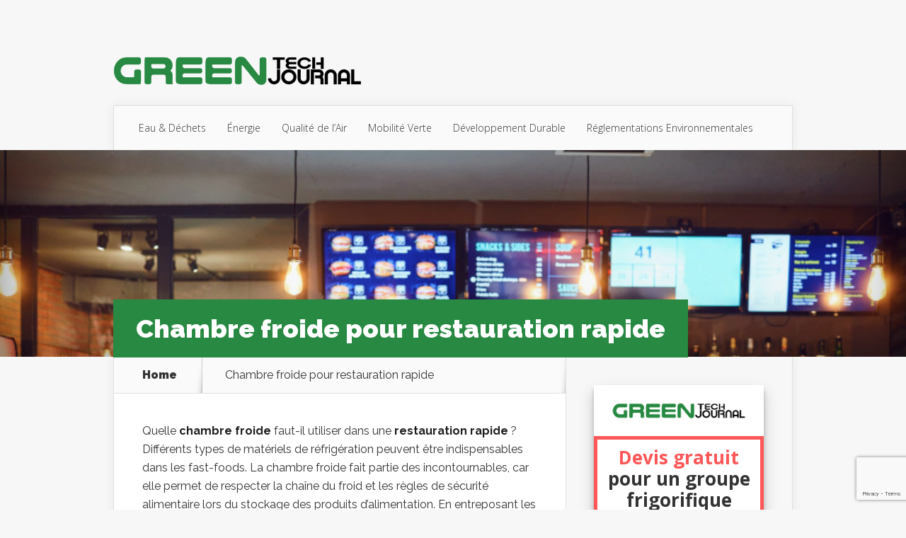

--- FILE ---
content_type: text/html; charset=UTF-8
request_url: https://www.greentechjournal.fr/chambre-froide-restauration-rapide/
body_size: 21288
content:
<!DOCTYPE html>
<!--[if IE 6]>
<html id="ie6" lang="fr-FR" prefix="og: https://ogp.me/ns#">
<![endif]-->
<!--[if IE 7]>
<html id="ie7" lang="fr-FR" prefix="og: https://ogp.me/ns#">
<![endif]-->
<!--[if IE 8]>
<html id="ie8" lang="fr-FR" prefix="og: https://ogp.me/ns#">
<![endif]-->
<!--[if !(IE 6) | !(IE 7) | !(IE 8)  ]><!-->
<html lang="fr-FR" prefix="og: https://ogp.me/ns#">
<!--<![endif]-->
<head>
	<meta charset="UTF-8" />
			
	<meta http-equiv="X-UA-Compatible" content="IE=edge">
	<link rel="pingback" href="https://www.greentechjournal.fr/xmlrpc.php" />

		<!--[if lt IE 9]>
	<script src="https://www.greentechjournal.fr/wp-content/themes/Nexus/js/html5.js" type="text/javascript"></script>
	<![endif]-->

	<script type="text/javascript">
		document.documentElement.className = 'js';
	</script>

	<script>var et_site_url='https://www.greentechjournal.fr';var et_post_id='4589';function et_core_page_resource_fallback(a,b){"undefined"===typeof b&&(b=a.sheet.cssRules&&0===a.sheet.cssRules.length);b&&(a.onerror=null,a.onload=null,a.href?a.href=et_site_url+"/?et_core_page_resource="+a.id+et_post_id:a.src&&(a.src=et_site_url+"/?et_core_page_resource="+a.id+et_post_id))}
</script>	<style>img:is([sizes="auto" i], [sizes^="auto," i]) { contain-intrinsic-size: 3000px 1500px }</style>
	
<!-- Optimisation des moteurs de recherche par Rank Math PRO - https://rankmath.com/ -->
<title>Chambre froide pour restauration rapide</title>
<meta name="description" content="Quelle chambre froide faut-il utiliser dans une restauration rapide ? Différents types de matériels de réfrigération peuvent être indispensables dans les fast-foods. La chambre froide fait partie des incontournables, car elle permet de respecter la chaîne du froid et les règles de sécurité alimentaire lors du stockage des produits d’alimentation."/>
<meta name="robots" content="follow, index, max-snippet:-1, max-video-preview:-1, max-image-preview:large"/>
<link rel="canonical" href="https://www.greentechjournal.fr/chambre-froide-restauration-rapide/" />
<meta property="og:locale" content="fr_FR" />
<meta property="og:type" content="article" />
<meta property="og:title" content="Chambre froide pour restauration rapide" />
<meta property="og:description" content="Quelle chambre froide faut-il utiliser dans une restauration rapide ? Différents types de matériels de réfrigération peuvent être indispensables dans les fast-foods. La chambre froide fait partie des incontournables, car elle permet de respecter la chaîne du froid et les règles de sécurité alimentaire lors du stockage des produits d’alimentation." />
<meta property="og:url" content="https://www.greentechjournal.fr/chambre-froide-restauration-rapide/" />
<meta property="og:site_name" content="Green Tech Journal" />
<meta property="og:image" content="https://www.greentechjournal.fr/wp-content/uploads/2019/10/chambre-froide-restauration-rapide.jpeg" />
<meta property="og:image:secure_url" content="https://www.greentechjournal.fr/wp-content/uploads/2019/10/chambre-froide-restauration-rapide.jpeg" />
<meta property="og:image:width" content="800" />
<meta property="og:image:height" content="533" />
<meta property="og:image:alt" content="Chambre froide pour restauration rapide" />
<meta property="og:image:type" content="image/jpeg" />
<meta property="article:published_time" content="2019-10-09T13:14:39+00:00" />
<meta name="twitter:card" content="summary_large_image" />
<meta name="twitter:title" content="Chambre froide pour restauration rapide" />
<meta name="twitter:description" content="Quelle chambre froide faut-il utiliser dans une restauration rapide ? Différents types de matériels de réfrigération peuvent être indispensables dans les fast-foods. La chambre froide fait partie des incontournables, car elle permet de respecter la chaîne du froid et les règles de sécurité alimentaire lors du stockage des produits d’alimentation." />
<meta name="twitter:site" content="@Greentech_ANC" />
<meta name="twitter:creator" content="@Greentech_ANC" />
<meta name="twitter:image" content="https://www.greentechjournal.fr/wp-content/uploads/2019/10/chambre-froide-restauration-rapide.jpeg" />
<script type="application/ld+json" class="rank-math-schema-pro">{"@context":"https://schema.org","@graph":[{"@type":"Organization","@id":"https://www.greentechjournal.fr/#organization","name":"Green Tech Journal","url":"https://www.greentechjournal.fr","sameAs":["https://twitter.com/Greentech_ANC"],"logo":{"@type":"ImageObject","@id":"https://www.greentechjournal.fr/#logo","url":"https://www.greentechjournal.fr/wp-content/uploads/2016/04/logo.png","contentUrl":"https://www.greentechjournal.fr/wp-content/uploads/2016/04/logo.png","caption":"Green Tech Journal","inLanguage":"fr-FR","width":"350","height":"80"}},{"@type":"WebSite","@id":"https://www.greentechjournal.fr/#website","url":"https://www.greentechjournal.fr","name":"Green Tech Journal","publisher":{"@id":"https://www.greentechjournal.fr/#organization"},"inLanguage":"fr-FR"},{"@type":"ImageObject","@id":"https://www.greentechjournal.fr/wp-content/uploads/2019/10/chambre-froide-restauration-rapide.jpeg","url":"https://www.greentechjournal.fr/wp-content/uploads/2019/10/chambre-froide-restauration-rapide.jpeg","width":"800","height":"533","caption":"Chambre froide pour restauration rapide","inLanguage":"fr-FR"},{"@type":"WebPage","@id":"https://www.greentechjournal.fr/chambre-froide-restauration-rapide/#webpage","url":"https://www.greentechjournal.fr/chambre-froide-restauration-rapide/","name":"Chambre froide pour restauration rapide","datePublished":"2019-10-09T13:14:39+00:00","dateModified":"2019-10-09T13:14:39+00:00","isPartOf":{"@id":"https://www.greentechjournal.fr/#website"},"primaryImageOfPage":{"@id":"https://www.greentechjournal.fr/wp-content/uploads/2019/10/chambre-froide-restauration-rapide.jpeg"},"inLanguage":"fr-FR"},{"@type":"Person","@id":"https://www.greentechjournal.fr/author/matthieu/","name":"Matthieu","url":"https://www.greentechjournal.fr/author/matthieu/","image":{"@type":"ImageObject","@id":"https://secure.gravatar.com/avatar/e887fbd5fad144bad6df9472944a58a4?s=96&amp;d=blank&amp;r=g","url":"https://secure.gravatar.com/avatar/e887fbd5fad144bad6df9472944a58a4?s=96&amp;d=blank&amp;r=g","caption":"Matthieu","inLanguage":"fr-FR"},"worksFor":{"@id":"https://www.greentechjournal.fr/#organization"}},{"@type":"Article","headline":"Chambre froide pour restauration rapide","keywords":"restauration rapide","datePublished":"2019-10-09T13:14:39+00:00","dateModified":"2019-10-09T13:14:39+00:00","author":{"@id":"https://www.greentechjournal.fr/author/matthieu/","name":"Matthieu"},"publisher":{"@id":"https://www.greentechjournal.fr/#organization"},"description":"Quelle chambre froide faut-il utiliser dans une restauration rapide\u2009? Diff\u00e9rents types de mat\u00e9riels de r\u00e9frig\u00e9ration peuvent \u00eatre indispensables dans les fast-foods. La chambre froide fait partie des incontournables, car elle permet de respecter la cha\u00eene du froid et les r\u00e8gles de s\u00e9curit\u00e9 alimentaire lors du stockage des produits d\u2019alimentation.","name":"Chambre froide pour restauration rapide","@id":"https://www.greentechjournal.fr/chambre-froide-restauration-rapide/#richSnippet","isPartOf":{"@id":"https://www.greentechjournal.fr/chambre-froide-restauration-rapide/#webpage"},"image":{"@id":"https://www.greentechjournal.fr/wp-content/uploads/2019/10/chambre-froide-restauration-rapide.jpeg"},"inLanguage":"fr-FR","mainEntityOfPage":{"@id":"https://www.greentechjournal.fr/chambre-froide-restauration-rapide/#webpage"}}]}</script>
<!-- /Extension Rank Math WordPress SEO -->

<link rel='dns-prefetch' href='//fonts.googleapis.com' />
<link rel="alternate" type="application/rss+xml" title="Green Tech Journal &raquo; Flux" href="https://www.greentechjournal.fr/feed/" />
<link rel="alternate" type="application/rss+xml" title="Green Tech Journal &raquo; Flux des commentaires" href="https://www.greentechjournal.fr/comments/feed/" />
<script type="text/javascript">
/* <![CDATA[ */
window._wpemojiSettings = {"baseUrl":"https:\/\/s.w.org\/images\/core\/emoji\/15.0.3\/72x72\/","ext":".png","svgUrl":"https:\/\/s.w.org\/images\/core\/emoji\/15.0.3\/svg\/","svgExt":".svg","source":{"concatemoji":"https:\/\/www.greentechjournal.fr\/wp-includes\/js\/wp-emoji-release.min.js?ver=6.7.4"}};
/*! This file is auto-generated */
!function(i,n){var o,s,e;function c(e){try{var t={supportTests:e,timestamp:(new Date).valueOf()};sessionStorage.setItem(o,JSON.stringify(t))}catch(e){}}function p(e,t,n){e.clearRect(0,0,e.canvas.width,e.canvas.height),e.fillText(t,0,0);var t=new Uint32Array(e.getImageData(0,0,e.canvas.width,e.canvas.height).data),r=(e.clearRect(0,0,e.canvas.width,e.canvas.height),e.fillText(n,0,0),new Uint32Array(e.getImageData(0,0,e.canvas.width,e.canvas.height).data));return t.every(function(e,t){return e===r[t]})}function u(e,t,n){switch(t){case"flag":return n(e,"\ud83c\udff3\ufe0f\u200d\u26a7\ufe0f","\ud83c\udff3\ufe0f\u200b\u26a7\ufe0f")?!1:!n(e,"\ud83c\uddfa\ud83c\uddf3","\ud83c\uddfa\u200b\ud83c\uddf3")&&!n(e,"\ud83c\udff4\udb40\udc67\udb40\udc62\udb40\udc65\udb40\udc6e\udb40\udc67\udb40\udc7f","\ud83c\udff4\u200b\udb40\udc67\u200b\udb40\udc62\u200b\udb40\udc65\u200b\udb40\udc6e\u200b\udb40\udc67\u200b\udb40\udc7f");case"emoji":return!n(e,"\ud83d\udc26\u200d\u2b1b","\ud83d\udc26\u200b\u2b1b")}return!1}function f(e,t,n){var r="undefined"!=typeof WorkerGlobalScope&&self instanceof WorkerGlobalScope?new OffscreenCanvas(300,150):i.createElement("canvas"),a=r.getContext("2d",{willReadFrequently:!0}),o=(a.textBaseline="top",a.font="600 32px Arial",{});return e.forEach(function(e){o[e]=t(a,e,n)}),o}function t(e){var t=i.createElement("script");t.src=e,t.defer=!0,i.head.appendChild(t)}"undefined"!=typeof Promise&&(o="wpEmojiSettingsSupports",s=["flag","emoji"],n.supports={everything:!0,everythingExceptFlag:!0},e=new Promise(function(e){i.addEventListener("DOMContentLoaded",e,{once:!0})}),new Promise(function(t){var n=function(){try{var e=JSON.parse(sessionStorage.getItem(o));if("object"==typeof e&&"number"==typeof e.timestamp&&(new Date).valueOf()<e.timestamp+604800&&"object"==typeof e.supportTests)return e.supportTests}catch(e){}return null}();if(!n){if("undefined"!=typeof Worker&&"undefined"!=typeof OffscreenCanvas&&"undefined"!=typeof URL&&URL.createObjectURL&&"undefined"!=typeof Blob)try{var e="postMessage("+f.toString()+"("+[JSON.stringify(s),u.toString(),p.toString()].join(",")+"));",r=new Blob([e],{type:"text/javascript"}),a=new Worker(URL.createObjectURL(r),{name:"wpTestEmojiSupports"});return void(a.onmessage=function(e){c(n=e.data),a.terminate(),t(n)})}catch(e){}c(n=f(s,u,p))}t(n)}).then(function(e){for(var t in e)n.supports[t]=e[t],n.supports.everything=n.supports.everything&&n.supports[t],"flag"!==t&&(n.supports.everythingExceptFlag=n.supports.everythingExceptFlag&&n.supports[t]);n.supports.everythingExceptFlag=n.supports.everythingExceptFlag&&!n.supports.flag,n.DOMReady=!1,n.readyCallback=function(){n.DOMReady=!0}}).then(function(){return e}).then(function(){var e;n.supports.everything||(n.readyCallback(),(e=n.source||{}).concatemoji?t(e.concatemoji):e.wpemoji&&e.twemoji&&(t(e.twemoji),t(e.wpemoji)))}))}((window,document),window._wpemojiSettings);
/* ]]> */
</script>
<!-- greentechjournal.fr is managing ads with Advanced Ads – https://wpadvancedads.com/ --><script id="green-ready">
			window.advanced_ads_ready=function(e,a){a=a||"complete";var d=function(e){return"interactive"===a?"loading"!==e:"complete"===e};d(document.readyState)?e():document.addEventListener("readystatechange",(function(a){d(a.target.readyState)&&e()}),{once:"interactive"===a})},window.advanced_ads_ready_queue=window.advanced_ads_ready_queue||[];		</script>
		<meta content="Nexus Child v.1.0.0" name="generator"/><style id='wp-emoji-styles-inline-css' type='text/css'>

	img.wp-smiley, img.emoji {
		display: inline !important;
		border: none !important;
		box-shadow: none !important;
		height: 1em !important;
		width: 1em !important;
		margin: 0 0.07em !important;
		vertical-align: -0.1em !important;
		background: none !important;
		padding: 0 !important;
	}
</style>
<link rel='stylesheet' id='wp-block-library-css' href='https://www.greentechjournal.fr/wp-includes/css/dist/block-library/style.min.css?ver=6.7.4' type='text/css' media='all' />
<style id='rank-math-toc-block-style-inline-css' type='text/css'>
.wp-block-rank-math-toc-block nav ol{counter-reset:item}.wp-block-rank-math-toc-block nav ol li{display:block}.wp-block-rank-math-toc-block nav ol li:before{content:counters(item, ".") ". ";counter-increment:item}

</style>
<style id='rank-math-rich-snippet-style-inline-css' type='text/css'>
/*!
* Plugin:  Rank Math
* URL: https://rankmath.com/wordpress/plugin/seo-suite/
* Name:  rank-math-review-snippet.css
*/@-webkit-keyframes spin{0%{-webkit-transform:rotate(0deg)}100%{-webkit-transform:rotate(-360deg)}}@keyframes spin{0%{-webkit-transform:rotate(0deg)}100%{-webkit-transform:rotate(-360deg)}}@keyframes bounce{from{-webkit-transform:translateY(0px);transform:translateY(0px)}to{-webkit-transform:translateY(-5px);transform:translateY(-5px)}}@-webkit-keyframes bounce{from{-webkit-transform:translateY(0px);transform:translateY(0px)}to{-webkit-transform:translateY(-5px);transform:translateY(-5px)}}@-webkit-keyframes loading{0%{background-size:20% 50% ,20% 50% ,20% 50%}20%{background-size:20% 20% ,20% 50% ,20% 50%}40%{background-size:20% 100%,20% 20% ,20% 50%}60%{background-size:20% 50% ,20% 100%,20% 20%}80%{background-size:20% 50% ,20% 50% ,20% 100%}100%{background-size:20% 50% ,20% 50% ,20% 50%}}@keyframes loading{0%{background-size:20% 50% ,20% 50% ,20% 50%}20%{background-size:20% 20% ,20% 50% ,20% 50%}40%{background-size:20% 100%,20% 20% ,20% 50%}60%{background-size:20% 50% ,20% 100%,20% 20%}80%{background-size:20% 50% ,20% 50% ,20% 100%}100%{background-size:20% 50% ,20% 50% ,20% 50%}}:root{--rankmath-wp-adminbar-height: 0}#rank-math-rich-snippet-wrapper{overflow:hidden}#rank-math-rich-snippet-wrapper h5.rank-math-title{display:block;font-size:18px;line-height:1.4}#rank-math-rich-snippet-wrapper .rank-math-review-image{float:right;max-width:40%;margin-left:15px}#rank-math-rich-snippet-wrapper .rank-math-review-data{margin-bottom:15px}#rank-math-rich-snippet-wrapper .rank-math-total-wrapper{width:100%;padding:0 0 20px 0;float:left;clear:both;position:relative;-webkit-box-sizing:border-box;box-sizing:border-box}#rank-math-rich-snippet-wrapper .rank-math-total-wrapper .rank-math-total{border:0;display:block;margin:0;width:auto;float:left;text-align:left;padding:0;font-size:24px;line-height:1;font-weight:700;-webkit-box-sizing:border-box;box-sizing:border-box;overflow:hidden}#rank-math-rich-snippet-wrapper .rank-math-total-wrapper .rank-math-review-star{float:left;margin-left:15px;margin-top:5px;position:relative;z-index:99;line-height:1}#rank-math-rich-snippet-wrapper .rank-math-total-wrapper .rank-math-review-star .rank-math-review-result-wrapper{display:inline-block;white-space:nowrap;position:relative;color:#e7e7e7}#rank-math-rich-snippet-wrapper .rank-math-total-wrapper .rank-math-review-star .rank-math-review-result-wrapper .rank-math-review-result{position:absolute;top:0;left:0;overflow:hidden;white-space:nowrap;color:#ffbe01}#rank-math-rich-snippet-wrapper .rank-math-total-wrapper .rank-math-review-star .rank-math-review-result-wrapper i{font-size:18px;-webkit-text-stroke-width:1px;font-style:normal;padding:0 2px;line-height:inherit}#rank-math-rich-snippet-wrapper .rank-math-total-wrapper .rank-math-review-star .rank-math-review-result-wrapper i:before{content:"\2605"}body.rtl #rank-math-rich-snippet-wrapper .rank-math-review-image{float:left;margin-left:0;margin-right:15px}body.rtl #rank-math-rich-snippet-wrapper .rank-math-total-wrapper .rank-math-total{float:right}body.rtl #rank-math-rich-snippet-wrapper .rank-math-total-wrapper .rank-math-review-star{float:right;margin-left:0;margin-right:15px}body.rtl #rank-math-rich-snippet-wrapper .rank-math-total-wrapper .rank-math-review-star .rank-math-review-result{left:auto;right:0}@media screen and (max-width: 480px){#rank-math-rich-snippet-wrapper .rank-math-review-image{display:block;max-width:100%;width:100%;text-align:center;margin-right:0}#rank-math-rich-snippet-wrapper .rank-math-review-data{clear:both}}.clear{clear:both}

</style>
<style id='classic-theme-styles-inline-css' type='text/css'>
/*! This file is auto-generated */
.wp-block-button__link{color:#fff;background-color:#32373c;border-radius:9999px;box-shadow:none;text-decoration:none;padding:calc(.667em + 2px) calc(1.333em + 2px);font-size:1.125em}.wp-block-file__button{background:#32373c;color:#fff;text-decoration:none}
</style>
<style id='global-styles-inline-css' type='text/css'>
:root{--wp--preset--aspect-ratio--square: 1;--wp--preset--aspect-ratio--4-3: 4/3;--wp--preset--aspect-ratio--3-4: 3/4;--wp--preset--aspect-ratio--3-2: 3/2;--wp--preset--aspect-ratio--2-3: 2/3;--wp--preset--aspect-ratio--16-9: 16/9;--wp--preset--aspect-ratio--9-16: 9/16;--wp--preset--color--black: #000000;--wp--preset--color--cyan-bluish-gray: #abb8c3;--wp--preset--color--white: #ffffff;--wp--preset--color--pale-pink: #f78da7;--wp--preset--color--vivid-red: #cf2e2e;--wp--preset--color--luminous-vivid-orange: #ff6900;--wp--preset--color--luminous-vivid-amber: #fcb900;--wp--preset--color--light-green-cyan: #7bdcb5;--wp--preset--color--vivid-green-cyan: #00d084;--wp--preset--color--pale-cyan-blue: #8ed1fc;--wp--preset--color--vivid-cyan-blue: #0693e3;--wp--preset--color--vivid-purple: #9b51e0;--wp--preset--gradient--vivid-cyan-blue-to-vivid-purple: linear-gradient(135deg,rgba(6,147,227,1) 0%,rgb(155,81,224) 100%);--wp--preset--gradient--light-green-cyan-to-vivid-green-cyan: linear-gradient(135deg,rgb(122,220,180) 0%,rgb(0,208,130) 100%);--wp--preset--gradient--luminous-vivid-amber-to-luminous-vivid-orange: linear-gradient(135deg,rgba(252,185,0,1) 0%,rgba(255,105,0,1) 100%);--wp--preset--gradient--luminous-vivid-orange-to-vivid-red: linear-gradient(135deg,rgba(255,105,0,1) 0%,rgb(207,46,46) 100%);--wp--preset--gradient--very-light-gray-to-cyan-bluish-gray: linear-gradient(135deg,rgb(238,238,238) 0%,rgb(169,184,195) 100%);--wp--preset--gradient--cool-to-warm-spectrum: linear-gradient(135deg,rgb(74,234,220) 0%,rgb(151,120,209) 20%,rgb(207,42,186) 40%,rgb(238,44,130) 60%,rgb(251,105,98) 80%,rgb(254,248,76) 100%);--wp--preset--gradient--blush-light-purple: linear-gradient(135deg,rgb(255,206,236) 0%,rgb(152,150,240) 100%);--wp--preset--gradient--blush-bordeaux: linear-gradient(135deg,rgb(254,205,165) 0%,rgb(254,45,45) 50%,rgb(107,0,62) 100%);--wp--preset--gradient--luminous-dusk: linear-gradient(135deg,rgb(255,203,112) 0%,rgb(199,81,192) 50%,rgb(65,88,208) 100%);--wp--preset--gradient--pale-ocean: linear-gradient(135deg,rgb(255,245,203) 0%,rgb(182,227,212) 50%,rgb(51,167,181) 100%);--wp--preset--gradient--electric-grass: linear-gradient(135deg,rgb(202,248,128) 0%,rgb(113,206,126) 100%);--wp--preset--gradient--midnight: linear-gradient(135deg,rgb(2,3,129) 0%,rgb(40,116,252) 100%);--wp--preset--font-size--small: 13px;--wp--preset--font-size--medium: 20px;--wp--preset--font-size--large: 36px;--wp--preset--font-size--x-large: 42px;--wp--preset--spacing--20: 0,44rem;--wp--preset--spacing--30: 0,67rem;--wp--preset--spacing--40: 1rem;--wp--preset--spacing--50: 1,5rem;--wp--preset--spacing--60: 2,25rem;--wp--preset--spacing--70: 3,38rem;--wp--preset--spacing--80: 5,06rem;--wp--preset--shadow--natural: 6px 6px 9px rgba(0, 0, 0, 0.2);--wp--preset--shadow--deep: 12px 12px 50px rgba(0, 0, 0, 0.4);--wp--preset--shadow--sharp: 6px 6px 0px rgba(0, 0, 0, 0.2);--wp--preset--shadow--outlined: 6px 6px 0px -3px rgba(255, 255, 255, 1), 6px 6px rgba(0, 0, 0, 1);--wp--preset--shadow--crisp: 6px 6px 0px rgba(0, 0, 0, 1);}:where(.is-layout-flex){gap: 0.5em;}:where(.is-layout-grid){gap: 0.5em;}body .is-layout-flex{display: flex;}.is-layout-flex{flex-wrap: wrap;align-items: center;}.is-layout-flex > :is(*, div){margin: 0;}body .is-layout-grid{display: grid;}.is-layout-grid > :is(*, div){margin: 0;}:where(.wp-block-columns.is-layout-flex){gap: 2em;}:where(.wp-block-columns.is-layout-grid){gap: 2em;}:where(.wp-block-post-template.is-layout-flex){gap: 1.25em;}:where(.wp-block-post-template.is-layout-grid){gap: 1.25em;}.has-black-color{color: var(--wp--preset--color--black) !important;}.has-cyan-bluish-gray-color{color: var(--wp--preset--color--cyan-bluish-gray) !important;}.has-white-color{color: var(--wp--preset--color--white) !important;}.has-pale-pink-color{color: var(--wp--preset--color--pale-pink) !important;}.has-vivid-red-color{color: var(--wp--preset--color--vivid-red) !important;}.has-luminous-vivid-orange-color{color: var(--wp--preset--color--luminous-vivid-orange) !important;}.has-luminous-vivid-amber-color{color: var(--wp--preset--color--luminous-vivid-amber) !important;}.has-light-green-cyan-color{color: var(--wp--preset--color--light-green-cyan) !important;}.has-vivid-green-cyan-color{color: var(--wp--preset--color--vivid-green-cyan) !important;}.has-pale-cyan-blue-color{color: var(--wp--preset--color--pale-cyan-blue) !important;}.has-vivid-cyan-blue-color{color: var(--wp--preset--color--vivid-cyan-blue) !important;}.has-vivid-purple-color{color: var(--wp--preset--color--vivid-purple) !important;}.has-black-background-color{background-color: var(--wp--preset--color--black) !important;}.has-cyan-bluish-gray-background-color{background-color: var(--wp--preset--color--cyan-bluish-gray) !important;}.has-white-background-color{background-color: var(--wp--preset--color--white) !important;}.has-pale-pink-background-color{background-color: var(--wp--preset--color--pale-pink) !important;}.has-vivid-red-background-color{background-color: var(--wp--preset--color--vivid-red) !important;}.has-luminous-vivid-orange-background-color{background-color: var(--wp--preset--color--luminous-vivid-orange) !important;}.has-luminous-vivid-amber-background-color{background-color: var(--wp--preset--color--luminous-vivid-amber) !important;}.has-light-green-cyan-background-color{background-color: var(--wp--preset--color--light-green-cyan) !important;}.has-vivid-green-cyan-background-color{background-color: var(--wp--preset--color--vivid-green-cyan) !important;}.has-pale-cyan-blue-background-color{background-color: var(--wp--preset--color--pale-cyan-blue) !important;}.has-vivid-cyan-blue-background-color{background-color: var(--wp--preset--color--vivid-cyan-blue) !important;}.has-vivid-purple-background-color{background-color: var(--wp--preset--color--vivid-purple) !important;}.has-black-border-color{border-color: var(--wp--preset--color--black) !important;}.has-cyan-bluish-gray-border-color{border-color: var(--wp--preset--color--cyan-bluish-gray) !important;}.has-white-border-color{border-color: var(--wp--preset--color--white) !important;}.has-pale-pink-border-color{border-color: var(--wp--preset--color--pale-pink) !important;}.has-vivid-red-border-color{border-color: var(--wp--preset--color--vivid-red) !important;}.has-luminous-vivid-orange-border-color{border-color: var(--wp--preset--color--luminous-vivid-orange) !important;}.has-luminous-vivid-amber-border-color{border-color: var(--wp--preset--color--luminous-vivid-amber) !important;}.has-light-green-cyan-border-color{border-color: var(--wp--preset--color--light-green-cyan) !important;}.has-vivid-green-cyan-border-color{border-color: var(--wp--preset--color--vivid-green-cyan) !important;}.has-pale-cyan-blue-border-color{border-color: var(--wp--preset--color--pale-cyan-blue) !important;}.has-vivid-cyan-blue-border-color{border-color: var(--wp--preset--color--vivid-cyan-blue) !important;}.has-vivid-purple-border-color{border-color: var(--wp--preset--color--vivid-purple) !important;}.has-vivid-cyan-blue-to-vivid-purple-gradient-background{background: var(--wp--preset--gradient--vivid-cyan-blue-to-vivid-purple) !important;}.has-light-green-cyan-to-vivid-green-cyan-gradient-background{background: var(--wp--preset--gradient--light-green-cyan-to-vivid-green-cyan) !important;}.has-luminous-vivid-amber-to-luminous-vivid-orange-gradient-background{background: var(--wp--preset--gradient--luminous-vivid-amber-to-luminous-vivid-orange) !important;}.has-luminous-vivid-orange-to-vivid-red-gradient-background{background: var(--wp--preset--gradient--luminous-vivid-orange-to-vivid-red) !important;}.has-very-light-gray-to-cyan-bluish-gray-gradient-background{background: var(--wp--preset--gradient--very-light-gray-to-cyan-bluish-gray) !important;}.has-cool-to-warm-spectrum-gradient-background{background: var(--wp--preset--gradient--cool-to-warm-spectrum) !important;}.has-blush-light-purple-gradient-background{background: var(--wp--preset--gradient--blush-light-purple) !important;}.has-blush-bordeaux-gradient-background{background: var(--wp--preset--gradient--blush-bordeaux) !important;}.has-luminous-dusk-gradient-background{background: var(--wp--preset--gradient--luminous-dusk) !important;}.has-pale-ocean-gradient-background{background: var(--wp--preset--gradient--pale-ocean) !important;}.has-electric-grass-gradient-background{background: var(--wp--preset--gradient--electric-grass) !important;}.has-midnight-gradient-background{background: var(--wp--preset--gradient--midnight) !important;}.has-small-font-size{font-size: var(--wp--preset--font-size--small) !important;}.has-medium-font-size{font-size: var(--wp--preset--font-size--medium) !important;}.has-large-font-size{font-size: var(--wp--preset--font-size--large) !important;}.has-x-large-font-size{font-size: var(--wp--preset--font-size--x-large) !important;}
:where(.wp-block-post-template.is-layout-flex){gap: 1.25em;}:where(.wp-block-post-template.is-layout-grid){gap: 1.25em;}
:where(.wp-block-columns.is-layout-flex){gap: 2em;}:where(.wp-block-columns.is-layout-grid){gap: 2em;}
:root :where(.wp-block-pullquote){font-size: 1.5em;line-height: 1.6;}
</style>
<link rel='stylesheet' id='contact-form-7-css' href='https://www.greentechjournal.fr/wp-content/plugins/contact-form-7/includes/css/styles.css?ver=6.0.6' type='text/css' media='all' />
<link rel='stylesheet' id='wpa-css-css' href='https://www.greentechjournal.fr/wp-content/plugins/honeypot/includes/css/wpa.css?ver=2.3.04' type='text/css' media='all' />
<link rel='stylesheet' id='et_monarch-css-css' href='https://www.greentechjournal.fr/wp-content/plugins/monarch/css/style.css?ver=1.4.14' type='text/css' media='all' />
<link rel='stylesheet' id='et-gf-open-sans-css' href='https://fonts.googleapis.com/css?family=Open+Sans:400,700' type='text/css' media='all' />
<link rel='stylesheet' id='spu-public-css-css' href='https://www.greentechjournal.fr/wp-content/plugins/popups/public/assets/css/public.css?ver=1.9.3.8' type='text/css' media='all' />
<link rel='stylesheet' id='parent-style-css' href='https://www.greentechjournal.fr/wp-content/themes/Nexus/style.css?ver=6.7.4' type='text/css' media='all' />
<link rel='stylesheet' id='nexus-fonts-css' href='https://fonts.googleapis.com/css?family=Open+Sans:300italic,400italic,700italic,800italic,400,300,700,800|Raleway:400,200,100,500,700,800,900&#038;subset=latin,latin-ext' type='text/css' media='all' />
<link rel='stylesheet' id='nexus-style-css' href='https://www.greentechjournal.fr/wp-content/themes/Nexus-child/style.css?ver=6.7.4' type='text/css' media='all' />
<link rel='stylesheet' id='et-shortcodes-css-css' href='https://www.greentechjournal.fr/wp-content/themes/Nexus/epanel/shortcodes/css/shortcodes-legacy.css?ver=1.7.14' type='text/css' media='all' />
<link rel='stylesheet' id='et-shortcodes-responsive-css-css' href='https://www.greentechjournal.fr/wp-content/themes/Nexus/epanel/shortcodes/css/shortcodes_responsive.css?ver=1.7.14' type='text/css' media='all' />
<link rel='stylesheet' id='cf7cf-style-css' href='https://www.greentechjournal.fr/wp-content/plugins/cf7-conditional-fields/style.css?ver=2.5.7' type='text/css' media='all' />
<link rel='stylesheet' id='magnific_popup-css' href='https://www.greentechjournal.fr/wp-content/themes/Nexus/includes/page_templates/js/magnific_popup/magnific_popup.css?ver=1.3.4' type='text/css' media='screen' />
<link rel='stylesheet' id='et_page_templates-css' href='https://www.greentechjournal.fr/wp-content/themes/Nexus/includes/page_templates/page_templates.css?ver=1.8' type='text/css' media='screen' />
<script type="text/javascript" src="https://www.greentechjournal.fr/wp-includes/js/jquery/jquery.min.js?ver=3.7.1" id="jquery-core-js"></script>
<script type="text/javascript" src="https://www.greentechjournal.fr/wp-includes/js/jquery/jquery-migrate.min.js?ver=3.4.1" id="jquery-migrate-js"></script>
<script type="text/javascript" id="advanced-ads-advanced-js-js-extra">
/* <![CDATA[ */
var advads_options = {"blog_id":"1","privacy":{"enabled":false,"state":"not_needed"}};
/* ]]> */
</script>
<script type="text/javascript" src="https://www.greentechjournal.fr/wp-content/plugins/advanced-ads/public/assets/js/advanced.min.js?ver=1.56.1" id="advanced-ads-advanced-js-js"></script>
<link rel="https://api.w.org/" href="https://www.greentechjournal.fr/wp-json/" /><link rel="alternate" title="JSON" type="application/json" href="https://www.greentechjournal.fr/wp-json/wp/v2/pages/4589" /><link rel="EditURI" type="application/rsd+xml" title="RSD" href="https://www.greentechjournal.fr/xmlrpc.php?rsd" />
<meta name="generator" content="WordPress 6.7.4" />
<link rel='shortlink' href='https://www.greentechjournal.fr/?p=4589' />
<link rel="alternate" title="oEmbed (JSON)" type="application/json+oembed" href="https://www.greentechjournal.fr/wp-json/oembed/1.0/embed?url=https%3A%2F%2Fwww.greentechjournal.fr%2Fchambre-froide-restauration-rapide%2F" />
<link rel="alternate" title="oEmbed (XML)" type="text/xml+oembed" href="https://www.greentechjournal.fr/wp-json/oembed/1.0/embed?url=https%3A%2F%2Fwww.greentechjournal.fr%2Fchambre-froide-restauration-rapide%2F&#038;format=xml" />
<style type="text/css" id="et-social-custom-css">
				 
			</style><link rel="preload" href="https://www.greentechjournal.fr/wp-content/plugins/monarch/core/admin/fonts/modules.ttf" as="font" crossorigin="anonymous"><script type="text/javascript">
		var advadsCfpQueue = [];
		var advadsCfpAd = function( adID ){
			if ( 'undefined' == typeof advadsProCfp ) { advadsCfpQueue.push( adID ) } else { advadsProCfp.addElement( adID ) }
		};
		</script>
		<meta name="viewport" content="width=device-width, initial-scale=1.0, maximum-scale=1.0, user-scalable=0" />	<style>
		a { color: #4bb6f5; }

		body { color: #333333; }

		#top-menu li.current-menu-item > a, #top-menu > li > a:hover, .meta-info, .et-description .post-meta span, .categories-tabs:after, .home-tab-active, .home-tab-active:before, a.read-more, .comment-reply-link, h1.post-heading, .form-submit input, .home-tab-active:before, .et-recent-videos-wrap li:before, .nav li ul, .et_mobile_menu, #top-menu > .sfHover > a { background-color: #288942; }

		.featured-comments span, #author-info strong, #footer-bottom .current-menu-item a, .featured-comments span { color: #288942; }
		.entry-content blockquote, .widget li:before, .footer-widget li:before, .et-popular-mobile-arrow-next { border-left-color: #288942; }

		.et-popular-mobile-arrow-previous { border-right-color: #288942; }

		#top-menu > li > a { color: #333333; }

		#top-menu > li.current-menu-item > a, #top-menu li li a, .et_mobile_menu li a { color: #ffffff; }

		</style>
<style>.post-thumbnail { background-image: url(https://www.greentechjournal.fr/wp-content/uploads/2019/10/chambre-froide-restauration-rapide.jpeg); }</style><link rel="shortcut icon" href="https://www.greentechjournal.fr/wp-content/uploads/2016/04/favicon.png" /><script>
  (function(i,s,o,g,r,a,m){i['GoogleAnalyticsObject']=r;i[r]=i[r]||function(){
  (i[r].q=i[r].q||[]).push(arguments)},i[r].l=1*new Date();a=s.createElement(o),
  m=s.getElementsByTagName(o)[0];a.async=1;a.src=g;m.parentNode.insertBefore(a,m)
  })(window,document,'script','//www.google-analytics.com/analytics.js','ga');

  ga('create', 'UA-75992622-1', 'auto');
  ga('send', 'pageview');

</script>

<!-- Global site tag (gtag.js) - Google Analytics
<script async src="https://www.googletagmanager.com/gtag/js?id=G-F7RF2P6BFY"></script>
<script>
  window.dataLayer = window.dataLayer || [];
  function gtag(){dataLayer.push(arguments);}
  gtag('js', new Date());

  gtag('config', 'G-F7RF2P6BFY');
</script> -->

<!-- Google Tag Manager -->
<script>(function(w,d,s,l,i){w[l]=w[l]||[];w[l].push({'gtm.start':
new Date().getTime(),event:'gtm.js'});var f=d.getElementsByTagName(s)[0],
j=d.createElement(s),dl=l!='dataLayer'?'&l='+l:'';j.async=true;j.src=
'https://www.googletagmanager.com/gtm.js?id='+i+dl;f.parentNode.insertBefore(j,f);
})(window,document,'script','dataLayer','GTM-PF5RC6JH');</script>
<!-- End Google Tag Manager --><link rel="stylesheet" id="et-customizer-global-cached-inline-styles" href="https://www.greentechjournal.fr/wp-content/et-cache/global/et-customizer-global-17695273006635.min.css" onerror="et_core_page_resource_fallback(this, true)" onload="et_core_page_resource_fallback(this)" />	<script>
	jQuery(document).on('click', '.wpcf7-submit', function(e){
	     if( jQuery('.ajax-loader').hasClass('is-active') ) {
	          e.preventDefault();
	          return false;
	     }
	});
	</script>
</head>
<body class="page-template page-template-page-refrigeration page-template-page-refrigeration-php page page-id-4589 et_monarch et_includes_sidebar aa-prefix-green-">
	<header id="main-header">
		<div class="container">
			<div id="top-info" class="clearfix">
			
			
							
				
									
					<a href="https://www.greentechjournal.fr/">
					<img src="https://www.greentechjournal.fr/wp-content/uploads/2016/04/logo-1.png" alt="Green Tech Journal" id="logo" />
				</a>
					
							</div>

						
			<div id="top-navigation" class="clearfix">
				<div id="et_mobile_nav_menu"><a href="#" class="mobile_nav closed">Navigation Menu<span class="et_mobile_arrow"></span></a></div>
				<nav>
				<ul id="top-menu" class="nav"><li id="menu-item-7" class="menu-item menu-item-type-taxonomy menu-item-object-category menu-item-7"><a href="https://www.greentechjournal.fr/eau-dechets/">Eau &#038; Déchets</a></li>
<li id="menu-item-9" class="menu-item menu-item-type-taxonomy menu-item-object-category menu-item-9"><a href="https://www.greentechjournal.fr/actualites-energie/">Énergie</a></li>
<li id="menu-item-225" class="menu-item menu-item-type-taxonomy menu-item-object-category menu-item-225"><a href="https://www.greentechjournal.fr/qualite-de-lair/">Qualité de l&rsquo;Air</a></li>
<li id="menu-item-11" class="menu-item menu-item-type-taxonomy menu-item-object-category menu-item-11"><a href="https://www.greentechjournal.fr/mobilite-verte/">Mobilité Verte</a></li>
<li id="menu-item-8" class="menu-item menu-item-type-taxonomy menu-item-object-category menu-item-8"><a href="https://www.greentechjournal.fr/actualites-developpement-durable/">Développement Durable</a></li>
<li id="menu-item-10" class="menu-item menu-item-type-taxonomy menu-item-object-category menu-item-10"><a href="https://www.greentechjournal.fr/reglementations-environnementales/">Réglementations Environnementales</a></li>
</ul>				</nav>

				<ul id="et-social-icons">
					
					
					
									</ul>
			</div> <!-- #top-navigation -->
				
					</div> <!-- .container -->
	</header> <!-- #main-header -->
<div class="post-thumbnail">
	<div class="container">
		<h1 class="post-heading">Chambre froide pour restauration rapide</h1>
	</div> <!-- .container -->
</div> <!-- .post-thumbnail -->

<style>
#refrigeration.widget {
	padding-top: 40px;
}
#refrigeration .textwidget {
	background: #fff;
	box-shadow: 0 10px 20px rgba(0,0,0,0.19), 0 6px 6px rgba(0,0,0,0.23);
}
.text_widget_logos img {
    margin: 20px auto 24px;
    display: block;
    width: 80%;
}
.devisgratuit {
	color: #ff5757;
}	
.cta_top {
	border: 5px solid #ff5757;
	margin-bottom: 10px;
}
.text_widget_logos {
	border: none;
	padding-top: 4px;
}
div#sidebar #refrigeration p.title {
	padding-top: 10px;
	padding-bottom: 6px;
	text-align: center;
	font-weight: 700;
	text-align: center;
	font-size: 26px;
	line-height: 30px;
	font-family: "Open Sans",sans-serif;
	padding-top: 10px;
}
.sans {
	text-align: center;
	color: #4dbdff;
	font-weight: 600;
	font-size: 14px;
	margin-bottom: 10px;
}
.garanties {
	text-align: center;
	color: #575757;
	font-weight: 600;
	font-size: 15px;
}
.garantieslist {
	padding-left: 10px;
	margin-bottom: 10px;
}
.garantieslist li {
	background: url('/wp-content/uploads/2019/06/list-bullet.png');
	background-repeat: no-repeat;
	background-size: 28px;
	background-position: left center;
	padding: 8px 0 8px 34px;
	color: #a6a6a6;
	font-size: 15px;
}
div#sidebar .widget li::before {
	display: none;
}
div#sidebar .block-input {
	margin-bottom: 12px;
	padding: 0 15px;
}
div#sidebar .wpcf7-form label {
	padding: 0 15px;
	display: block;
}
div#sidebar .wpcf7-form p {
	padding: 0 0 14px;
}
div#sidebar .wpcf7-form input[type=text], div#sidebar .wpcf7-form input[type=email], div#sidebar .wpcf7-form input[type=tel], div#sidebar .wpcf7-form textarea {
	width: 100%;
	box-sizing: border-box;
	border: 4px solid #eff0f2;
	padding: 8px;
	font-size: 14px;
	margin: 0;
	background: #fff;
	font-family: 'Open Sans', Helvetica, Arial, sans-serif;
}
div#sidebar .wpcf7-form textarea {
	height: 120px;
}
div#sidebar .wpcf7-form span.contactacceptance {
	color: #333;
	font-size: 12px;
	line-height: 18px;
	padding: 0 14px;
	display: block;
}
div#sidebar .wpcf7-form .submitbutton {
	display: block;
	background: #eff0f2;
	padding: 10px;
}
div#sidebar .wpcf7-submit {
	background: #ff5757;
	border: none;
	color: #fff;
	text-align: center;
	display: block;
	width: 100%;
	padding: 18px 10px;
	font-size: 15px;
	cursor: pointer;
}
div#sidebar .wpcf7-form input:disabled {
	cursor: not-allowed;
}
div#sidebar .ajax-loader {
	display: none;
}
div#sidebar .wpcf7-form p:last-of-type {
	padding-bottom: 0;
}
div#sidebar .wpcf7-form p:nth-last-child(3) {
	padding-bottom: 0;
}
</style>

<div class="page-wrap container">
	<div id="main-content">
		<div class="main-content-wrap clearfix">
			<div id="content">
				
<div id="breadcrumbs">
			  	<span class="et_breadcrumbs_content">
				<a href="https://www.greentechjournal.fr" class="breadcrumbs_home">Home</a> <span class="raquo">&raquo;</span>

								</span> <!-- .et_breadcrumbs_content --><span class="et_breadcrumbs_title">Chambre froide pour restauration rapide</span> <!-- .et_breadcrumbs_title -->				
				</div> <!-- #breadcrumbs -->
				<div id="left-area">

				
					<article class="entry-content clearfix">
										<p>Quelle <strong>chambre froide</strong> faut-il utiliser dans une <strong>restauration rapide</strong> ? Différents types de matériels de réfrigération peuvent être indispensables dans les fast-foods. La chambre froide fait partie des incontournables, car elle permet de respecter la chaîne du froid et les règles de sécurité alimentaire lors du stockage des produits d’alimentation. En entreposant les denrées alimentaires et les préparations dans ce type d’équipements, vous éviterez en même temps les gaspillages. Les services d’hygiène sont en droit de fermer votre point de vente si vous n’en êtes pas équipé. Encore faut-il choisir la bonne chambre froide.</p>
<p><img decoding="async" class="aligncenter size-full wp-image-4590" src="https://www.greentechjournal.fr/wp-content/uploads/2019/10/chambre-froide-restauration-rapide.jpeg" alt="Chambre froide pour restauration rapide" width="800" height="533" srcset="https://www.greentechjournal.fr/wp-content/uploads/2019/10/chambre-froide-restauration-rapide.jpeg 800w, https://www.greentechjournal.fr/wp-content/uploads/2019/10/chambre-froide-restauration-rapide-300x200.jpeg 300w, https://www.greentechjournal.fr/wp-content/uploads/2019/10/chambre-froide-restauration-rapide-768x512.jpeg 768w, https://www.greentechjournal.fr/wp-content/uploads/2019/10/chambre-froide-restauration-rapide-321x214.jpeg 321w, https://www.greentechjournal.fr/wp-content/uploads/2019/10/chambre-froide-restauration-rapide-140x94.jpeg 140w" sizes="(max-width: 800px) 100vw, 800px"></p>
<div class="lwptoc lwptoc-baseItems lwptoc-light lwptoc-notInherit" data-smooth-scroll="1" data-smooth-scroll-offset="24"><div class="lwptoc_i">    <div class="lwptoc_header">
        <b class="lwptoc_title" style="font-weight:600;"> Dans cette page, nous aborderons :</b>                    <span class="lwptoc_toggle">
                <a href="#" class="lwptoc_toggle_label" data-label="afficher">masquer</a>            </span>
            </div>
<div class="lwptoc_items lwptoc_items-visible">
    <div class="lwptoc_itemWrap"><div class="lwptoc_item">    <a href="#A_quoi_sert_une_chambre_froide_dans_un_fast-food">
                <span class="lwptoc_item_label">À quoi sert une chambre froide dans un fast-food ?</span>
    </a>
    </div><div class="lwptoc_item">    <a href="#Que_faut-il_savoir_pour_acheter_une_chambre_froide_pour_restauration_rapide">
                <span class="lwptoc_item_label">Que faut-il savoir pour acheter une chambre froide pour restauration rapide ?</span>
    </a>
    </div><div class="lwptoc_item">    <a href="#Le_systeme_frigorifique_et_le_refrigerant_dune_chambre_froide">
                <span class="lwptoc_item_label">Le système frigorifique et le réfrigérant d’une chambre froide</span>
    </a>
    <div class="lwptoc_itemWrap"><div class="lwptoc_item">    <a href="#Un_groupe_de_froid_monobloc_ou_split">
                <span class="lwptoc_item_label">Un groupe de froid monobloc ou split ?</span>
    </a>
    </div><div class="lwptoc_item">    <a href="#Le_refrigerant">
                <span class="lwptoc_item_label">Le réfrigérant</span>
    </a>
    </div></div></div><div class="lwptoc_item">    <a href="#Le_choix_dun_systeme_de_refrigeration_au_CO2">
                <span class="lwptoc_item_label">Le choix d’un système de réfrigération au CO2</span>
    </a>
    <div class="lwptoc_itemWrap"><div class="lwptoc_item">    <a href="#LeCO2Boost_XS_la_solution_pour_les_chambres_froides_commerciales">
                <span class="lwptoc_item_label">L’eCO2Boost XS, la solution pour les chambres froides commerciales</span>
    </a>
    </div></div></div></div></div>
</div></div><h2><span id="A_quoi_sert_une_chambre_froide_dans_un_fast-food">À quoi sert une chambre froide dans un fast-food ?</span></h2>
<p>Les fast-foods sont des services de restauration collective qui proposent des produits frais à emporter ou destinés à une consommation immédiate sur place. À l’instar des restaurants, ils sont tenus d’appliquer scrupuleusement les règles sanitaires encadrant la conservation des aliments et précisés dans l’arrêté du 21 décembre 2009.</p>
<p>Selon cette réglementation, les différents types de produits et denrées alimentaires servis ou utilisés dans les préparations des établissements comme les friteries, sandwicheries, pizzerias, snacks, etc. doivent être conservés sous des températures adaptées. Pour la conservation de produits frais périssables, des aliments précuits ou préparés à l’avance, des produits réfrigérés ou encore des préparations de viande, les températures préconisées vont de 2 °C à 4 °C. Quant aux viandes, aux glaces, aux produits de la pêche, aux produits congelés, etc., il faut les conserver entre -9 °C et -18 °C.</p>
<p>Les chambres froides sont justement des matériels de réfrigération conçus pour atteindre ces niveaux de température. Les chambres froides positives sont idéales pour la conservation de denrées alimentaires à des basses températures positives tandis que les chambres froides négatives sont adaptées au stockage de produit en dessous de O °C.</p>
<p>La <strong>chambre froide</strong> dans un service de <strong>restauration rapide</strong> servira donc à maintenir les produits dans les bonnes conditions jusqu’à leurs consommations. Elle est également indispensable pour être en accord avec les règles d’hygiène.</p>
<h2><span id="Que_faut-il_savoir_pour_acheter_une_chambre_froide_pour_restauration_rapide">Que faut-il savoir pour acheter une chambre froide pour restauration rapide ?</span></h2>
<p>Les points de vente de restauration rapide peuvent à la fois recourir à des chambres froides positives et négatives. Ils peuvent les utiliser en complément des meubles frigorifiques comme les frigos-vitrines, les armoires réfrigérées, les armoires à boisson…</p>
<ul><li><strong>La plage de température</strong></li>
</ul><p>La plage de température requise varie selon les produits à entreposer. Vous devez prendre en considération leur nature pour acheter le bon équipement de réfrigération.</p>
<ul><li><strong>Le volume de stockage</strong></li>
</ul><p>Il vous appartient aussi d’estimer le volume de stockage nécessaire vis-à-vis de la taille et des cibles de votre point de vente. De même, il faut étudier la surface de vos locaux.</p>
<ul><li><strong>Le mode d’installation</strong></li>
</ul><p>Il est possible de commander une <strong>chambre froide</strong> sur-mesure pour une <strong>restauration rapide</strong>. Les spécialistes les fabriquent conformément à toutes vos contraintes. Il y a également des chambres froides démontables qu’on monte en toute facilité sur place et enfin, les chambres froides prêtes à l’emploi à fixer au sein de vos locaux.</p>
<ul><li><strong>Les rangements</strong></li>
</ul><p>Les chambres froides peuvent être équipées de différents types de rangement. Entre les rayonnages, les chariots mobiles, les clayettes, les barres à dents…, vous choisissez les équipements adaptés selon les produits à entreposer.</p>
<h2><span id="Le_systeme_frigorifique_et_le_refrigerant_dune_chambre_froide">Le système frigorifique et le réfrigérant d’une chambre froide</span></h2>
<p>Le réfrigérant et le groupe frigorifique sont des éléments indissociables à une <strong>chambre froide</strong> négative ou positive qu’elle soit utilisée dans les <strong>restaurations rapides</strong>, les commerces, les industries, etc.</p>
<h3><span id="Un_groupe_de_froid_monobloc_ou_split">Un groupe de froid monobloc ou split ?</span></h3>
<p>C’est grâce au groupe alimentant la chambre froide que les températures baissent au sein de son enceinte. Le groupe peut être monobloc ou bibloc. Le monobloc est directement placé sur l’une de ses parois internes. C’est un équipement pratique, bien que moins performant. Le bibloc ou le split est placé dans deux endroits séparés : au sein de la chambre froide et dans un local technique qui sont reliés par des câbles de connexion de 5 à 10 m. Ce second type de groupe a une plus grande puissance. On l’utilise souvent quand les installations de réfrigération demandent une importante puissance de réfrigération.</p>
<h3><span id="Le_refrigerant">Le réfrigérant</span></h3>
<p>Les groupes pour chambre froide utilisent des fluides frigorigènes ou caloporteurs pour remplir son rôle dans la réfrigération. L’échange de calories entre le réfrigérant et le local à refroidir a lieu après les changements d’état du fluide utilisé. Cependant, vous ne vous pouvez plus utiliser n’importe quel fluide frigorigène. Les législations vous autorisent seulement à vous servir des HFC (Hydrofluorocarbures), des HFO (Hydrofluorooléfines) et des réfrigérants naturels jusqu’en 2030. Elles précisent également que 2030 marquera la transition définitive vers les fluides frigorigènes naturels qui sont plus écologiques. On entend par là le CO2, le NH3 et des hydrocarbures ayant un potentiel de réchauffement planétaire ou PRP inférieur à 150.</p>
<h2><span id="Le_choix_dun_systeme_de_refrigeration_au_CO2">Le choix d’un système de réfrigération au CO2</span></h2>
<p>Les réfrigérants naturels n’ont qu’une faible incidence sur la couche d’ozone et l’effet de serre. Comparé aux NH3 et aux hydrocarbures, le CO2 respecte plus l’environnement avec un PRP=1. Aussi, son utilisation ne présente aucun danger vu qu’il est ininflammable et non-toxique, contrairement aux autres réfrigérants naturels.</p>
<p>Que gagnerez-vous en optant pour des <strong>chambres froides</strong> dotées de groupes au CO2 dans votre service de <strong>restauration rapide</strong> ? Le fort potentiel thermodynamique de ce fluide, aussi appelé R 744, vous permettra de jouir d’un équipement de réfrigération plus performant et nettement moins néfaste pour l’environnement. Outre une puissance frigorifique optimale, il y a aussi un avantage d’ordre économique. L’usage du CO2 est associé à une réduction des besoins en fluide frigorigène et à une amélioration significative de l’efficacité énergétique. Votre installation devient moins chère à opérer, d’autant que la substance est peu coûteuse et disponible. Un système de réfrigération au CO2 répond aux nouvelles normes environnementales en Europe.</p>
<h3><span id="LeCO2Boost_XS_la_solution_pour_les_chambres_froides_commerciales">L’eCO2Boost XS, la solution pour les chambres froides commerciales</span></h3>
<p>Les systèmes de réfrigérations au CO2 sont déjà accessibles auprès des fabricants, comme cet eCO2Boost XS conçu par la marque Friga-Bohn. Ce grand expert dans la réfrigération commerciale et industrielle propose ici un groupe de froid au CO2 pour les <strong>chambres froides</strong> de <strong>restauration rapide</strong>, supermarchés, commerces de proximité, etc.</p>
<p>L’eCO2Boost est un groupe bibloc ou split qui fonctionne avec la R 744 et peut s’utiliser avec les chambres froides positives et négatives, et notamment les MT (3,0 &gt; 9,0 kW) et les LT (2,5 &gt; 4,5 kW). Son évaporateur de 80 bars et son groupe ont un design compact et intègre des fonctions pratiques pour une installation rapide et simplifiée. Il délivre une puissance frigorifique optimale pour couvrir la demande frigorifique.</p>
<p>Le groupe bibloc au CO2 eCO2Boost est capable d’alléger votre facture d’énergie en améliorant de 30 % la performance énergétique de vos installations. Son compresseur Scroll y contribue fortement. Avec un fonctionnement silencieux, il convient tout à fait aux <strong>chambres froides </strong>qu’on utilise dans les<strong> restaurations rapides</strong>.</p>
<p>Friga-Bohn vous propose un devis personnalisé et un logiciel de sélection pour choisir l’eCO2Boost adapté à vos besoins parmi les trois puissances disponibles. Il met aussi à votre disposition les composants et les pièces de rechange nécessaires pour l’entretien et la maintenance du groupe, et ce, tout le long de son cycle de vie.</p>
<div class="et_social_inline et_social_mobile_on et_social_inline_bottom">
				<div class="et_social_networks et_social_3col et_social_slide et_social_rounded et_social_left et_social_no_animation et_social_withnetworknames et_social_outer_dark">
					
					<ul class="et_social_icons_container"><li class="et_social_facebook">
									<a href="http://www.facebook.com/sharer.php?u=https%3A%2F%2Fwww.greentechjournal.fr%2Fchambre-froide-restauration-rapide%2F&amp;t=Chambre%20froide%20pour%20restauration%20rapide" class="et_social_share" rel="nofollow" data-social_name="facebook" data-post_id="4589" data-social_type="share" data-location="inline">
										<i class="et_social_icon et_social_icon_facebook"></i><div class="et_social_network_label"><div class="et_social_networkname">Facebook</div></div><span class="et_social_overlay"></span>
									</a>
								</li><li class="et_social_twitter">
									<a href="http://twitter.com/share?text=Chambre%20froide%20pour%20restauration%20rapide&amp;url=https%3A%2F%2Fwww.greentechjournal.fr%2Fchambre-froide-restauration-rapide%2F" class="et_social_share" rel="nofollow" data-social_name="twitter" data-post_id="4589" data-social_type="share" data-location="inline">
										<i class="et_social_icon et_social_icon_twitter"></i><div class="et_social_network_label"><div class="et_social_networkname">Twitter</div></div><span class="et_social_overlay"></span>
									</a>
								</li><li class="et_social_linkedin">
									<a href="http://www.linkedin.com/shareArticle?mini=true&amp;url=https%3A%2F%2Fwww.greentechjournal.fr%2Fchambre-froide-restauration-rapide%2F&amp;title=Chambre%20froide%20pour%20restauration%20rapide" class="et_social_share" rel="nofollow" data-social_name="linkedin" data-post_id="4589" data-social_type="share" data-location="inline">
										<i class="et_social_icon et_social_icon_linkedin"></i><div class="et_social_network_label"><div class="et_social_networkname">LinkedIn</div></div><span class="et_social_overlay"></span>
									</a>
								</li></ul></div>
			</div>					</article> <!-- .entry -->

					
				
				</div> 	<!-- end #left-area -->
			</div> <!-- #content -->

				<div id="sidebar">
				
		<div id="refrigeration" class="widget widget_text">
					<div class="textwidget">
						<div class="text_widget_logos"><img src="/wp-content/uploads/2019/06/greentechjournal.png" alt="Green Tech Journal" /><div class="cta_top"><p class="title"><span class="devisgratuit">Devis gratuit</span> pour un groupe frigorifique</p><p class='sans'>Sans obligation d'achat</p><p class='garanties'>Garanties Green Tech Journal :</p><ul class='garantieslist'><li>Devis en 24 h</li><li>Offre personnalisée</li><li>Technicien local</li></ul></div><p class='garanties'>Remplir le formulaire :</p>
<div class="wpcf7 no-js" id="wpcf7-f4193-o1" lang="en-US" dir="ltr" data-wpcf7-id="4193">
<div class="screen-reader-response"><p role="status" aria-live="polite" aria-atomic="true"></p> <ul></ul></div>
<form action="/chambre-froide-restauration-rapide/#wpcf7-f4193-o1" method="post" class="wpcf7-form init cf7_styles" aria-label="Contact form" novalidate="novalidate" data-status="init">
<div style="display: none;">
<input type="hidden" name="_wpcf7" value="4193" />
<input type="hidden" name="_wpcf7_version" value="6.0.6" />
<input type="hidden" name="_wpcf7_locale" value="en_US" />
<input type="hidden" name="_wpcf7_unit_tag" value="wpcf7-f4193-o1" />
<input type="hidden" name="_wpcf7_container_post" value="0" />
<input type="hidden" name="_wpcf7_posted_data_hash" value="" />
<input type="hidden" name="_wpcf7cf_hidden_group_fields" value="[]" />
<input type="hidden" name="_wpcf7cf_hidden_groups" value="[]" />
<input type="hidden" name="_wpcf7cf_visible_groups" value="[]" />
<input type="hidden" name="_wpcf7cf_repeaters" value="[]" />
<input type="hidden" name="_wpcf7cf_steps" value="{}" />
<input type="hidden" name="_wpcf7cf_options" value="{&quot;form_id&quot;:4193,&quot;conditions&quot;:[{&quot;then_field&quot;:&quot;pro&quot;,&quot;and_rules&quot;:[{&quot;if_field&quot;:&quot;checkbox-7&quot;,&quot;operator&quot;:&quot;equals&quot;,&quot;if_value&quot;:&quot;Professionnel&quot;}]},{&quot;then_field&quot;:&quot;frigoriste&quot;,&quot;and_rules&quot;:[{&quot;if_field&quot;:&quot;checkbox-7&quot;,&quot;operator&quot;:&quot;equals&quot;,&quot;if_value&quot;:&quot;Frigoriste&quot;}]},{&quot;then_field&quot;:&quot;particulier&quot;,&quot;and_rules&quot;:[{&quot;if_field&quot;:&quot;checkbox-7&quot;,&quot;operator&quot;:&quot;equals&quot;,&quot;if_value&quot;:&quot;Particulier&quot;}]}],&quot;settings&quot;:{&quot;animation&quot;:&quot;yes&quot;,&quot;animation_intime&quot;:200,&quot;animation_outtime&quot;:200,&quot;conditions_ui&quot;:&quot;normal&quot;,&quot;notice_dismissed&quot;:false}}" />
<input type="hidden" name="_wpcf7dtx_version" value="5.0.2" />
<input type="hidden" name="_wpcf7_recaptcha_response" value="" />
</div>
<p><span class="wpcf7-form-control-wrap" data-name="checkbox-7"><span class="wpcf7-form-control wpcf7-checkbox wpcf7-validates-as-required wpcf7-exclusive-checkbox"><span class="wpcf7-list-item first"><input type="checkbox" name="checkbox-7" value="Frigoriste" /><span class="wpcf7-list-item-label">Frigoriste</span></span><span class="wpcf7-list-item"><input type="checkbox" name="checkbox-7" value="Professionnel" /><span class="wpcf7-list-item-label">Professionnel</span></span><span class="wpcf7-list-item last"><input type="checkbox" name="checkbox-7" value="Particulier" /><span class="wpcf7-list-item-label">Particulier</span></span></span></span>
</p>
<div data-id="frigoriste" data-orig_data_id="frigoriste"  data-class="wpcf7cf_group">
	<p><label> <span class="wpcf7-form-control-wrap" data-name="nom-prenom3"><input size="40" maxlength="400" class="wpcf7-form-control wpcf7-text wpcf7-validates-as-required" aria-required="true" aria-invalid="false" placeholder="Nom, prénom" value="" type="text" name="nom-prenom3" /></span> </label>
	</p>
	<p><label> <span class="wpcf7-form-control-wrap" data-name="adresse-email3"><input size="40" maxlength="400" class="wpcf7-form-control wpcf7-email wpcf7-validates-as-required wpcf7-text wpcf7-validates-as-email" aria-required="true" aria-invalid="false" placeholder="Adresse email" value="" type="email" name="adresse-email3" /></span> </label>
	</p>
	<p><label> <span class="wpcf7-form-control-wrap" data-name="telephone3"><input size="40" maxlength="400" class="wpcf7-form-control wpcf7-tel wpcf7-validates-as-required wpcf7-text wpcf7-validates-as-tel" aria-required="true" aria-invalid="false" placeholder="Téléphone" value="" type="tel" name="telephone3" /></span> </label>
	</p>
	<p><label> <span class="wpcf7-form-control-wrap" data-name="decrivez-projet3"><textarea cols="40" rows="10" maxlength="2000" class="wpcf7-form-control wpcf7-textarea wpcf7-validates-as-required" aria-required="true" aria-invalid="false" placeholder="Décrivez votre projet" name="decrivez-projet3"></textarea></span> </label>
	</p>
</div>
<div data-id="pro" data-orig_data_id="pro"  data-class="wpcf7cf_group">
	<p><label> <span class="wpcf7-form-control-wrap" data-name="nom-prenom2"><input size="40" maxlength="400" class="wpcf7-form-control wpcf7-text wpcf7-validates-as-required" aria-required="true" aria-invalid="false" placeholder="Nom, prénom" value="" type="text" name="nom-prenom2" /></span> </label>
	</p>
	<p><label> <span class="wpcf7-form-control-wrap" data-name="adresse-email2"><input size="40" maxlength="400" class="wpcf7-form-control wpcf7-email wpcf7-validates-as-required wpcf7-text wpcf7-validates-as-email" aria-required="true" aria-invalid="false" placeholder="Adresse email" value="" type="email" name="adresse-email2" /></span> </label>
	</p>
	<p><label> <span class="wpcf7-form-control-wrap" data-name="telephone2"><input size="40" maxlength="400" class="wpcf7-form-control wpcf7-tel wpcf7-validates-as-required wpcf7-text wpcf7-validates-as-tel" aria-required="true" aria-invalid="false" placeholder="Téléphone" value="" type="tel" name="telephone2" /></span> </label>
	</p>
	<p><label> <span class="wpcf7-form-control-wrap" data-name="decrivez-projet2"><textarea cols="40" rows="10" maxlength="2000" class="wpcf7-form-control wpcf7-textarea wpcf7-validates-as-required" aria-required="true" aria-invalid="false" placeholder="Décrivez votre projet" name="decrivez-projet2"></textarea></span> </label>
	</p>
</div>
<div data-id="particulier" data-orig_data_id="particulier"  data-class="wpcf7cf_group">
	<p><label> <span class="wpcf7-form-control-wrap" data-name="nom-prenom"><input size="40" maxlength="400" class="wpcf7-form-control wpcf7-text wpcf7-validates-as-required" aria-required="true" aria-invalid="false" placeholder="Nom, prénom" value="" type="text" name="nom-prenom" /></span> </label>
	</p>
	<p><label> <span class="wpcf7-form-control-wrap" data-name="adresse-email"><input size="40" maxlength="400" class="wpcf7-form-control wpcf7-email wpcf7-validates-as-required wpcf7-text wpcf7-validates-as-email" aria-required="true" aria-invalid="false" placeholder="Adresse email" value="" type="email" name="adresse-email" /></span> </label>
	</p>
	<p><label> <span class="wpcf7-form-control-wrap" data-name="telephone"><input size="40" maxlength="400" class="wpcf7-form-control wpcf7-tel wpcf7-validates-as-required wpcf7-text wpcf7-validates-as-tel" aria-required="true" aria-invalid="false" placeholder="Téléphone" value="" type="tel" name="telephone" /></span> </label>
	</p>
	<p><label> <span class="wpcf7-form-control-wrap" data-name="decrivez-projet"><textarea cols="40" rows="10" maxlength="2000" class="wpcf7-form-control wpcf7-textarea wpcf7-validates-as-required" aria-required="true" aria-invalid="false" placeholder="Décrivez votre projet" name="decrivez-projet"></textarea></span> </label>
	</p>
</div>
<p><span class="contactacceptance">En envoyant votre demande, vous acceptez d'être recontacté par votre technicien local pour obtenir une estimation personnalisée. <span class="wpcf7-form-control-wrap" data-name="acceptance-contact"><span class="wpcf7-form-control wpcf7-acceptance"><span class="wpcf7-list-item"><input type="checkbox" name="acceptance-contact" value="1" aria-invalid="false" /></span></span></span> </span>
</p>
<span class="wpcf7-form-control-wrap dynamichidden-916" data-name="dynamichidden-916"><input type="hidden" name="dynamichidden-916" class="wpcf7-form-control wpcf7-hidden wpcf7dtx wpcf7dtx-hidden" aria-invalid="false" value="https://www.greentechjournal.fr/chambre-froide-restauration-rapide/"></span>
<p><span class="submitbutton"><input class="wpcf7-form-control wpcf7-submit has-spinner" type="submit" value="Obtenir un devis gratuit" /></span>
</p><div class="wpcf7-response-output" aria-hidden="true"></div>
</form>
</div>
		</div>
        			</div>
				</div>		
		<div id="text-5" class="widget widget_text">			<div class="textwidget"><div class="sidebar_logos">
<img src="/wp-content/uploads/2016/04/title-sponsors.png" alt="" />
<img src="/wp-content/uploads/2016/04/partner-1.png" alt="" />
<img src="/wp-content/uploads/2016/04/partner-2.png" alt="" />
</div>

<div class="sidebar_logos">
<img src="/wp-content/uploads/2016/04/title-partners.png" alt="" />
<a href="https://www.greentechjournal.fr/helios-avocats/"><img src="/wp-content/uploads/2016/04/partner-3-2.png" alt="" /></a>
<img src="/wp-content/uploads/2016/04/partner-4.png" alt="" />
</div></div>
		</div> <!-- end .widget -->	</div> <!-- end #sidebar -->
		</div> <!-- .main-content-wrap -->

			</div> <!-- #main-content -->

			
<footer id="main-footer">
	<div id="footer-widgets" class="clearfix">
	<div class="footer-widget"><div id="text-2" class="fwidget widget_text"><h4 class="title">Green Tech Journal</h4>			<div class="textwidget"><p style="color:#eee;">GreenTech Journal est le webzine des technologies propres ! Nous vous tenons informés de l'actualité  des innovations dans l'énergie, le transport ou le développement durable, avec une attention toute particulière aux solutions pratiques, innovantes et rapidement utilisables. Des startups aux grandes entreprises, nous couvrons tout tant qu'il y a de l'innovation ! Nous publions l'actualité en plusieurs langues, et nous grandissons en permanence !</p></div>
		</div> <!-- end .fwidget --></div> <!-- end .footer-widget --><div class="footer-widget">
		<div id="recent-posts-3" class="fwidget widget_recent_entries">
		<h4 class="title">Articles récents</h4>
		<ul>
											<li>
					<a href="https://www.greentechjournal.fr/ho-chi-minh-ville-mise-sur-biotechnologie-pour-avenir-economique/">Hô Chi Minh-Ville mise sur la biotechnologie pour son avenir économique</a>
									</li>
											<li>
					<a href="https://www.greentechjournal.fr/goliver-therapeutics-biotech-nantaise-placee-liquidation-faute-soutien-prive/">Goliver Therapeutics, la biotech nantaise placée en liquidation faute de soutien privé</a>
									</li>
											<li>
					<a href="https://www.greentechjournal.fr/firn-biotechnologie-alpine-service-regeneration-cutanee/">Firn, la biotechnologie alpine au service de la régénération cutanée</a>
									</li>
											<li>
					<a href="https://www.greentechjournal.fr/maroc-mise-sur-greentech-relance-economique-verte-et-durable/">Le Maroc mise sur la Greentech pour une relance économique verte et durable</a>
									</li>
											<li>
					<a href="https://www.greentechjournal.fr/traitement-des-dechets-gironde-dechets-convertis-electricite-stabiliser-reseau-national/">Traitement des déchets &#8211; En Gironde, des déchets convertis en électricité pour stabiliser le réseau national</a>
									</li>
					</ul>

		</div> <!-- end .fwidget --></div> <!-- end .footer-widget --><div class="footer-widget"><div id="text-3" class="fwidget widget_text">			<div class="textwidget">&nbsp;</div>
		</div> <!-- end .fwidget --></div> <!-- end .footer-widget --><div class="footer-widget last"><div id="text-6" class="fwidget widget_text"><h4 class="title">Votre publicité ici</h4>			<div class="textwidget"></div>
		</div> <!-- end .fwidget --></div> <!-- end .footer-widget -->	</div> <!-- #footer-widgets -->
</footer> <!-- #main-footer -->
		<div id="footer-bottom">
		<ul id="menu-footer-menu" class="bottom-nav"><li id="menu-item-63" class="menu-item menu-item-type-custom menu-item-object-custom menu-item-63"><a href="/">Green Tech Journal</a></li>
<li id="menu-item-100" class="menu-item menu-item-type-post_type menu-item-object-page menu-item-100"><a href="https://www.greentechjournal.fr/plan-du-site/">Plan du site</a></li>
<li id="menu-item-193" class="menu-item menu-item-type-post_type menu-item-object-page menu-item-193"><a href="https://www.greentechjournal.fr/politique-confidentialite/">Politique de confidentialité</a></li>
<li id="menu-item-671" class="menu-item menu-item-type-custom menu-item-object-custom menu-item-671"><a href="https://www.greentechjournal.fr/diffuser-offre-emploi-cleantech/">Diffuser une offre d’emploi</a></li>
<li id="menu-item-6686" class="menu-item menu-item-type-post_type menu-item-object-page menu-item-6686"><a href="https://www.greentechjournal.fr/politique-en-matiere-de-propriete-intellectuelle/">Politique en matière de propriété intellectuelle</a></li>
<li id="menu-item-6687" class="menu-item menu-item-type-post_type menu-item-object-page menu-item-6687"><a href="https://www.greentechjournal.fr/politique-publicitaire/">Politique Publicitaire</a></li>
<li id="menu-item-6688" class="menu-item menu-item-type-post_type menu-item-object-page menu-item-6688"><a href="https://www.greentechjournal.fr/ligne-editoriale/">Ligne Éditoriale</a></li>
<li id="menu-item-6689" class="menu-item menu-item-type-post_type menu-item-object-page menu-item-6689"><a href="https://www.greentechjournal.fr/declaration-de-conformite-au-rgpd/">Déclaration de Conformité au RGPD</a></li>
<li id="menu-item-6690" class="menu-item menu-item-type-post_type menu-item-object-page menu-item-6690"><a href="https://www.greentechjournal.fr/conditions-generales-dutilisation/">Conditions Générales d’Utilisation</a></li>
<li id="menu-item-6691" class="menu-item menu-item-type-post_type menu-item-object-page menu-item-6691"><a href="https://www.greentechjournal.fr/mentions-legales/">Mentions légales</a></li>
</ul>		</div> <!-- #footer-bottom -->
	</div> <!-- .page-wrap -->

	<div id="footer-info" class="container">
		<p id="copyright"></p>
	</div>
	
	<script src="/wp-content/themes/Nexus-child/js/jquery.sticky.js"></script>
	<script>
	  jQuery(document).ready(function(){
	    jQuery("#sticker-sidebar").sticky({topSpacing:0});
	  });
	</script> 

<script>
document.addEventListener( 'wpcf7mailsent', function( event ) {
    if(event.detail.contactFormId == '1204') {
    	location = 'https://www.greentechjournal.fr/wp-content/uploads/2017/02/Guide-achat-microstation-v2.pdf';
    }		
}, false );	

</script>

	<!-- Popups v1.9.3.8 - https://wordpress.org/plugins/popups/ --><style type="text/css">
#spu-1203 .spu-close{
	font-size: 30px;
	color:#666;
	text-shadow: 0 1px 0 #fff;
}
#spu-1203 .spu-close:hover{
	color:#000;
}
#spu-1203 {
	background-color: #eeeeee;
	background-color: rgba(238,238,238,1);
	color: #333;
	padding: 25px;
		border-radius: 0px;
	-moz-border-radius: 0px;
	-webkit-border-radius: 0px;
	-moz-box-shadow:  0px 0px 10px 1px #666;
	-webkit-box-shadow:  0px 0px 10px 1px #666;
	box-shadow:  0px 0px 10px 1px #666;
	width: 660px;

}
#spu-bg-1203 {
	opacity: 0.5;
	background-color: #000;
}
/*
* Add custom CSS for this popup
* Be sure to start your rules with #spu-1203 { } and use !important when needed to override plugin rules
*/

#spu-1203 {
	background-image:url(/wp-content/uploads/2016/12/60-lines-851x315-4.png);
	background-position:center center;
	border:1px dotted #000;
	border-radius:0;
	min-height:500px;
	padding: 1px;
}

#spu-1203 .title {
	background-image:url(/wp-content/uploads/2016/12/60-lines-851x315-3.png);
	background-position:center center;
	display: block;
	height: 150px;
}

#spu-1203 .title p {
    font-size: 30px;
    text-align: center;
    font-family: 'Open Sans', sans-serif;
    color: #fffbae;
    padding: 10px;
    line-height: 40px;
}

#spu-1203 div.detail {
    
}

#spu-1203 div.detail p {
	margin: 0; 
	text-align: center; 
font-size: 11px;
line-height: 14px;
padding-bottom: 20px;
}

#spu-1203 .wpcf7 p.submitbutton {
	margin-bottom: 0;
	padding-bottom: 0;
	width: 300px; 
}

#spu-1203 .wpcf7 .wpcf7-text {
	background-position:center center;
	background-repeat:repeat;
	border-radius:0;
	font-family:'Open Sans', sans-serif;
	font-size:14px;
	height:42px;
	padding:10px;
	width:300px;
	margin: 0;
}

#spu-1203 .wpcf7 input[type="text"], #spu-1203 .wpcf7 input[type="tel"], #spu-1203 .wpcf7 input[type="email"] {
    color: #333;
}

#spu-1203 .wpcf7 {
	margin: 0 auto;
	width: 300px;
	padding-top: 20px;
}

#spu-1203 .wpcf7 input[type="submit"].wpcf7-submit {
    background:#c54a4a;
	background-color:#c54a4a!important;
	background-position:center center;
	background-repeat:repeat;
	box-shadow:0;
	border-radius: 0;
	border-style:none;
	border-width:0;
	color:#fff;
	display:block;
	font-family:Open Sans;
	font-size:17px;
	font-weight:700;
	margin:0 auto;
	padding: 10px 16px;
	text-shadow: none;
	cursor: pointer;
	width: 300px;
}

#spu-1203 .wpcf7 p {
	margin-bottom:10px;
}</style>
<div class="spu-bg" id="spu-bg-1203"></div>
<div class="spu-box  spu-centered spu-total- " id="spu-1203"
 data-box-id="1203" data-trigger="manual"
 data-trigger-number="5"
 data-spuanimation="fade" data-tconvert-cookie="d" data-tclose-cookie="d" data-dconvert-cookie="999" data-dclose-cookie="30" data-nconvert-cookie="spu_conversion_1203" data-nclose-cookie="spu_closing_1203" data-test-mode="1"
 data-auto-hide="0" data-close-on-conversion="" data-bgopa="0.5" data-total=""
 style="left:-99999px !important;right:auto;" data-width="660" >
	<div class="spu-content"><div class="title">
<p>Remplissez le formulaire<br />
pour accéder instantanément au<br />
guide d&rsquo;achat gratuit :</p>
</div>

<div class="wpcf7 no-js" id="wpcf7-f1678-o2" lang="fr-FR" dir="ltr" data-wpcf7-id="1678">
<div class="screen-reader-response"><p role="status" aria-live="polite" aria-atomic="true"></p> <ul></ul></div>
<form action="/chambre-froide-restauration-rapide/#wpcf7-f1678-o2" method="post" class="wpcf7-form init cf7_styles" aria-label="Formulaire de contact" novalidate="novalidate" data-status="init">
<div style="display: none;">
<input type="hidden" name="_wpcf7" value="1678" />
<input type="hidden" name="_wpcf7_version" value="6.0.6" />
<input type="hidden" name="_wpcf7_locale" value="fr_FR" />
<input type="hidden" name="_wpcf7_unit_tag" value="wpcf7-f1678-o2" />
<input type="hidden" name="_wpcf7_container_post" value="0" />
<input type="hidden" name="_wpcf7_posted_data_hash" value="" />
<input type="hidden" name="_wpcf7cf_hidden_group_fields" value="[]" />
<input type="hidden" name="_wpcf7cf_hidden_groups" value="[]" />
<input type="hidden" name="_wpcf7cf_visible_groups" value="[]" />
<input type="hidden" name="_wpcf7cf_repeaters" value="[]" />
<input type="hidden" name="_wpcf7cf_steps" value="{}" />
<input type="hidden" name="_wpcf7cf_options" value="{&quot;form_id&quot;:1678,&quot;conditions&quot;:[],&quot;settings&quot;:{&quot;animation&quot;:&quot;yes&quot;,&quot;animation_intime&quot;:200,&quot;animation_outtime&quot;:200,&quot;conditions_ui&quot;:&quot;normal&quot;,&quot;notice_dismissed&quot;:false}}" />
<input type="hidden" name="_wpcf7dtx_version" value="5.0.2" />
<input type="hidden" name="_wpcf7_recaptcha_response" value="" />
</div>
<p><span class="wpcf7-form-control-wrap" data-name="email-333"><input size="40" maxlength="400" class="wpcf7-form-control wpcf7-email wpcf7-validates-as-required wpcf7-text wpcf7-validates-as-email" aria-required="true" aria-invalid="false" placeholder="Adresse Email" value="" type="email" name="email-333" /></span>
</p>
<p><span class="wpcf7-form-control-wrap" data-name="opt-in"><span class="wpcf7-form-control wpcf7-checkbox wpcf7-validates-as-required"><span class="wpcf7-list-item first last"><input type="checkbox" name="opt-in[]" value="J&#039;accepte d&#039;être recontacté par des partenaires de GreenTech Journal" /><span class="wpcf7-list-item-label">J&#039;accepte d&#039;être recontacté par des partenaires de GreenTech Journal</span></span></span></span>
</p>
<p><input class="wpcf7-form-control wpcf7-submit has-spinner" type="submit" value="Télécharger gratuitement" />
</p><div class="wpcf7-response-output" aria-hidden="true"></div>
</form>
</div>

<div class="detail">
</div>
</div>
	<span class="spu-close spu-close-popup top_right"><i class="spu-icon spu-icon-close"></i></span>
	<span class="spu-timer"></span>
	</div>
<!-- / Popups Box -->
<!-- Popups v1.9.3.8 - https://wordpress.org/plugins/popups/ --><style type="text/css">
#spu-5111 .spu-close{
	font-size: 30px;
	color:#666;
	text-shadow: 0 1px 0 #fff;
}
#spu-5111 .spu-close:hover{
	color:#000;
}
#spu-5111 {
	background-color: #ffffff;
	background-color: rgba(255,255,255,1);
	color: #333;
	padding: 25px;
		border-radius: 0px;
	-moz-border-radius: 0px;
	-webkit-border-radius: 0px;
	-moz-box-shadow:  0px 0px 10px 1px #666;
	-webkit-box-shadow:  0px 0px 10px 1px #666;
	box-shadow:  0px 0px 10px 1px #666;
	width: 600px;

}
#spu-bg-5111 {
	opacity: 0.5;
	background-color: #000;
}
/*
		* Add custom CSS for this popup
		* Be sure to start your rules with #spu-5111 { } and use !important when needed to override plugin rules
		*/

.title-cta-leadgen{
    background-color:#288942;
    border-style: solid;
    border-width: 10px 10px 5px 10px;
    border-color:#288942;
    text-transform: uppercase;
    text-align:center;
    color:white;
    margin-bottom:10px;
}</style>
<div class="spu-bg" id="spu-bg-5111"></div>
<div class="spu-box  spu-centered spu-total- " id="spu-5111"
 data-box-id="5111" data-trigger="manual"
 data-trigger-number="5"
 data-spuanimation="fade" data-tconvert-cookie="d" data-tclose-cookie="d" data-dconvert-cookie="999" data-dclose-cookie="30" data-nconvert-cookie="spu_conversion_5111" data-nclose-cookie="spu_closing_5111" data-test-mode="0"
 data-auto-hide="0" data-close-on-conversion="1" data-bgopa="0.5" data-total=""
 style="left:-99999px !important;right:auto;" data-width="600" >
	<div class="spu-content"><p><img class="aligncenter size-full wp-image-4162" src="https://www.greentechjournal.fr/wp-content/uploads/2019/06/greentechjournal.png" alt="" width="230" height="29" /></p>
<h2 class="title-cta-leadgen">Obtenir un devis personnalisé</h2>

<div class="wpcf7 no-js" id="wpcf7-f5110-o3" lang="en-US" dir="ltr" data-wpcf7-id="5110">
<div class="screen-reader-response"><p role="status" aria-live="polite" aria-atomic="true"></p> <ul></ul></div>
<form action="/chambre-froide-restauration-rapide/#wpcf7-f5110-o3" method="post" class="wpcf7-form init cf7_styles" aria-label="Contact form" novalidate="novalidate" data-status="init">
<div style="display: none;">
<input type="hidden" name="_wpcf7" value="5110" />
<input type="hidden" name="_wpcf7_version" value="6.0.6" />
<input type="hidden" name="_wpcf7_locale" value="en_US" />
<input type="hidden" name="_wpcf7_unit_tag" value="wpcf7-f5110-o3" />
<input type="hidden" name="_wpcf7_container_post" value="0" />
<input type="hidden" name="_wpcf7_posted_data_hash" value="" />
<input type="hidden" name="_wpcf7cf_hidden_group_fields" value="[]" />
<input type="hidden" name="_wpcf7cf_hidden_groups" value="[]" />
<input type="hidden" name="_wpcf7cf_visible_groups" value="[]" />
<input type="hidden" name="_wpcf7cf_repeaters" value="[]" />
<input type="hidden" name="_wpcf7cf_steps" value="{}" />
<input type="hidden" name="_wpcf7cf_options" value="{&quot;form_id&quot;:5110,&quot;conditions&quot;:[],&quot;settings&quot;:{&quot;animation&quot;:&quot;yes&quot;,&quot;animation_intime&quot;:200,&quot;animation_outtime&quot;:200,&quot;conditions_ui&quot;:&quot;normal&quot;,&quot;notice_dismissed&quot;:false}}" />
<input type="hidden" name="_wpcf7dtx_version" value="5.0.2" />
<input type="hidden" name="_wpcf7_recaptcha_response" value="" />
</div>
<p><span class="wpcf7-form-control-wrap" data-name="nom-prenom"><input size="40" maxlength="400" class="wpcf7-form-control wpcf7-text wpcf7-validates-as-required" aria-required="true" aria-invalid="false" placeholder="Nom, Prénom" value="" type="text" name="nom-prenom" /></span>
</p>
<p><span class="wpcf7-form-control-wrap" data-name="adresse-email"><input size="40" maxlength="400" class="wpcf7-form-control wpcf7-email wpcf7-validates-as-required wpcf7-text wpcf7-validates-as-email" aria-required="true" aria-invalid="false" placeholder="Email" value="" type="email" name="adresse-email" /></span>
</p>
<p><span class="wpcf7-form-control-wrap" data-name="telephone"><input size="40" maxlength="400" class="wpcf7-form-control wpcf7-tel wpcf7-validates-as-required wpcf7-text wpcf7-validates-as-tel" aria-required="true" aria-invalid="false" placeholder="Téléphone" value="" type="tel" name="telephone" /></span>
</p>
<p><span class="wpcf7-form-control-wrap" data-name="acceptance-contact"><span class="wpcf7-form-control wpcf7-acceptance"><span class="wpcf7-list-item"><label><input type="checkbox" name="acceptance-contact" value="1" aria-invalid="false" /><span class="wpcf7-list-item-label">En envoyant votre demande, vous acceptez d'être recontacté par notre partenaire certifié.</span></label></span></span></span>
</p>
<p><input class="wpcf7-form-control wpcf7-submit has-spinner" type="submit" value="Obtenir un devis gratuit" />
</p><div class="wpcf7-response-output" aria-hidden="true"></div>
</form>
</div>

</div>
	<span class="spu-close spu-close-popup top_right"><i class="spu-icon spu-icon-close"></i></span>
	<span class="spu-timer"></span>
	</div>
<!-- / Popups Box -->
<!-- Popups v1.9.3.8 - https://wordpress.org/plugins/popups/ --><style type="text/css">
#spu-5115 .spu-close{
	font-size: 30px;
	color:#666;
	text-shadow: 0 1px 0 #fff;
}
#spu-5115 .spu-close:hover{
	color:#000;
}
#spu-5115 {
	background-color: #ffffff;
	background-color: rgba(255,255,255,1);
	color: #333;
	padding: 25px;
		border-radius: 0px;
	-moz-border-radius: 0px;
	-webkit-border-radius: 0px;
	-moz-box-shadow:  0px 0px 10px 1px #666;
	-webkit-box-shadow:  0px 0px 10px 1px #666;
	box-shadow:  0px 0px 10px 1px #666;
	width: 600px;

}
#spu-bg-5115 {
	opacity: 0.5;
	background-color: #000;
}
/*
		* Add custom CSS for this popup
		* Be sure to start your rules with #spu-5111 { } and use !important when needed to override plugin rules
		*/

.title-cta-leadgen{
    background-color:#288942;
    border-style: solid;
    border-width: 10px 10px 5px 10px;
    border-color:#288942;
    text-transform: uppercase;
    text-align:center;
    color:white;
    margin-bottom:10px;
}</style>
<div class="spu-bg" id="spu-bg-5115"></div>
<div class="spu-box  spu-centered spu-total- " id="spu-5115"
 data-box-id="5115" data-trigger="manual"
 data-trigger-number="5"
 data-spuanimation="fade" data-tconvert-cookie="d" data-tclose-cookie="d" data-dconvert-cookie="999" data-dclose-cookie="30" data-nconvert-cookie="spu_conversion_5111" data-nclose-cookie="spu_closing_5111" data-test-mode="0"
 data-auto-hide="0" data-close-on-conversion="1" data-bgopa="0.5" data-total=""
 style="left:-99999px !important;right:auto;" data-width="600" >
	<div class="spu-content"><p><img class="aligncenter size-full wp-image-4162" src="https://www.greentechjournal.fr/wp-content/uploads/2019/06/greentechjournal.png" alt="" width="230" height="29" /></p>
<h2 class="title-cta-leadgen">Recevoir par mail une brochure</h2>
<p>Recevez une brochure pour une boîte à gants ou un isolateur</p>

<div class="wpcf7 no-js" id="wpcf7-f5112-o4" lang="en-US" dir="ltr" data-wpcf7-id="5112">
<div class="screen-reader-response"><p role="status" aria-live="polite" aria-atomic="true"></p> <ul></ul></div>
<form action="/chambre-froide-restauration-rapide/#wpcf7-f5112-o4" method="post" class="wpcf7-form init cf7_styles" aria-label="Contact form" novalidate="novalidate" data-status="init">
<div style="display: none;">
<input type="hidden" name="_wpcf7" value="5112" />
<input type="hidden" name="_wpcf7_version" value="6.0.6" />
<input type="hidden" name="_wpcf7_locale" value="en_US" />
<input type="hidden" name="_wpcf7_unit_tag" value="wpcf7-f5112-o4" />
<input type="hidden" name="_wpcf7_container_post" value="0" />
<input type="hidden" name="_wpcf7_posted_data_hash" value="" />
<input type="hidden" name="_wpcf7cf_hidden_group_fields" value="[]" />
<input type="hidden" name="_wpcf7cf_hidden_groups" value="[]" />
<input type="hidden" name="_wpcf7cf_visible_groups" value="[]" />
<input type="hidden" name="_wpcf7cf_repeaters" value="[]" />
<input type="hidden" name="_wpcf7cf_steps" value="{}" />
<input type="hidden" name="_wpcf7cf_options" value="{&quot;form_id&quot;:5112,&quot;conditions&quot;:[],&quot;settings&quot;:{&quot;animation&quot;:&quot;yes&quot;,&quot;animation_intime&quot;:200,&quot;animation_outtime&quot;:200,&quot;conditions_ui&quot;:&quot;normal&quot;,&quot;notice_dismissed&quot;:false}}" />
<input type="hidden" name="_wpcf7dtx_version" value="5.0.2" />
<input type="hidden" name="_wpcf7_recaptcha_response" value="" />
</div>
<p><span class="wpcf7-form-control-wrap" data-name="nom-prenom"><input size="40" maxlength="400" class="wpcf7-form-control wpcf7-text wpcf7-validates-as-required" aria-required="true" aria-invalid="false" placeholder="Nom, Prénom" value="" type="text" name="nom-prenom" /></span>
</p>
<p><span class="wpcf7-form-control-wrap" data-name="adresse-email"><input size="40" maxlength="400" class="wpcf7-form-control wpcf7-email wpcf7-validates-as-required wpcf7-text wpcf7-validates-as-email" aria-required="true" aria-invalid="false" placeholder="Email" value="" type="email" name="adresse-email" /></span>
</p>
<p><span class="wpcf7-form-control-wrap" data-name="besoin"><textarea cols="40" rows="10" maxlength="2000" class="wpcf7-form-control wpcf7-textarea" aria-invalid="false" placeholder="Décrire votre besoin" name="besoin"></textarea></span>
</p>
<p><span class="wpcf7-form-control-wrap" data-name="acceptance-contact"><span class="wpcf7-form-control wpcf7-acceptance"><span class="wpcf7-list-item"><label><input type="checkbox" name="acceptance-contact" value="1" aria-invalid="false" /><span class="wpcf7-list-item-label">En envoyant votre demande, vous acceptez d'être recontacté par votre technicien local pour obtenir une estimation personnalisée.</span></label></span></span></span>
</p>
<p><input class="wpcf7-form-control wpcf7-submit has-spinner" type="submit" value="Obtenir une brochure gratuite" />
</p><div class="wpcf7-response-output" aria-hidden="true"></div>
</form>
</div>

</div>
	<span class="spu-close spu-close-popup top_right"><i class="spu-icon spu-icon-close"></i></span>
	<span class="spu-timer"></span>
	</div>
<!-- / Popups Box -->
<!-- Popups v1.9.3.8 - https://wordpress.org/plugins/popups/ --><style type="text/css">
#spu-5116 .spu-close{
	font-size: 30px;
	color:#666;
	text-shadow: 0 1px 0 #fff;
}
#spu-5116 .spu-close:hover{
	color:#000;
}
#spu-5116 {
	background-color: #ffffff;
	background-color: rgba(255,255,255,1);
	color: #333;
	padding: 25px;
		border-radius: 0px;
	-moz-border-radius: 0px;
	-webkit-border-radius: 0px;
	-moz-box-shadow:  0px 0px 10px 1px #666;
	-webkit-box-shadow:  0px 0px 10px 1px #666;
	box-shadow:  0px 0px 10px 1px #666;
	width: 600px;

}
#spu-bg-5116 {
	opacity: 0.5;
	background-color: #000;
}
/*
		* Add custom CSS for this popup
		* Be sure to start your rules with #spu-5111 { } and use !important when needed to override plugin rules
		*/

.title-cta-leadgen{
    background-color:#288942;
    border-style: solid;
    border-width: 10px 10px 5px 10px;
    border-color:#288942;
    text-transform: uppercase;
    text-align:center;
    color:white;
    margin-bottom:10px;
}</style>
<div class="spu-bg" id="spu-bg-5116"></div>
<div class="spu-box  spu-centered spu-total- " id="spu-5116"
 data-box-id="5116" data-trigger="manual"
 data-trigger-number="5"
 data-spuanimation="fade" data-tconvert-cookie="d" data-tclose-cookie="d" data-dconvert-cookie="999" data-dclose-cookie="30" data-nconvert-cookie="spu_conversion_5111" data-nclose-cookie="spu_closing_5111" data-test-mode="0"
 data-auto-hide="0" data-close-on-conversion="1" data-bgopa="0.5" data-total=""
 style="left:-99999px !important;right:auto;" data-width="600" >
	<div class="spu-content"><p><img class="aligncenter size-full wp-image-4162" src="https://www.greentechjournal.fr/wp-content/uploads/2019/06/greentechjournal.png" alt="" width="230" height="29" /></p>
<h2 class="title-cta-leadgen">Recevoir un Ebook gratuit</h2>
<p>Ebook gratuit sur les boîtes à gants et les isolateurs</p>

<div class="wpcf7 no-js" id="wpcf7-f5113-o5" lang="en-US" dir="ltr" data-wpcf7-id="5113">
<div class="screen-reader-response"><p role="status" aria-live="polite" aria-atomic="true"></p> <ul></ul></div>
<form action="/chambre-froide-restauration-rapide/#wpcf7-f5113-o5" method="post" class="wpcf7-form init cf7_styles" aria-label="Contact form" novalidate="novalidate" data-status="init">
<div style="display: none;">
<input type="hidden" name="_wpcf7" value="5113" />
<input type="hidden" name="_wpcf7_version" value="6.0.6" />
<input type="hidden" name="_wpcf7_locale" value="en_US" />
<input type="hidden" name="_wpcf7_unit_tag" value="wpcf7-f5113-o5" />
<input type="hidden" name="_wpcf7_container_post" value="0" />
<input type="hidden" name="_wpcf7_posted_data_hash" value="" />
<input type="hidden" name="_wpcf7cf_hidden_group_fields" value="[]" />
<input type="hidden" name="_wpcf7cf_hidden_groups" value="[]" />
<input type="hidden" name="_wpcf7cf_visible_groups" value="[]" />
<input type="hidden" name="_wpcf7cf_repeaters" value="[]" />
<input type="hidden" name="_wpcf7cf_steps" value="{}" />
<input type="hidden" name="_wpcf7cf_options" value="{&quot;form_id&quot;:5113,&quot;conditions&quot;:[],&quot;settings&quot;:{&quot;animation&quot;:&quot;yes&quot;,&quot;animation_intime&quot;:200,&quot;animation_outtime&quot;:200,&quot;conditions_ui&quot;:&quot;normal&quot;,&quot;notice_dismissed&quot;:false}}" />
<input type="hidden" name="_wpcf7dtx_version" value="5.0.2" />
<input type="hidden" name="_wpcf7_recaptcha_response" value="" />
</div>
<p><span class="wpcf7-form-control-wrap" data-name="nom-prenom"><input size="40" maxlength="400" class="wpcf7-form-control wpcf7-text wpcf7-validates-as-required" aria-required="true" aria-invalid="false" placeholder="Nom, Prénom" value="" type="text" name="nom-prenom" /></span>
</p>
<p><span class="wpcf7-form-control-wrap" data-name="adresse-email"><input size="40" maxlength="400" class="wpcf7-form-control wpcf7-email wpcf7-validates-as-required wpcf7-text wpcf7-validates-as-email" aria-required="true" aria-invalid="false" placeholder="Email" value="" type="email" name="adresse-email" /></span>
</p>
<p><span class="wpcf7-form-control-wrap" data-name="acceptance-283"><span class="wpcf7-form-control wpcf7-acceptance"><span class="wpcf7-list-item"><label><input type="checkbox" name="acceptance-283" value="1" aria-invalid="false" /><span class="wpcf7-list-item-label">En envoyant votre demande, vous acceptez d'être recontacté par notre partenaire certifié.</span></label></span></span></span>
</p>
<p><input class="wpcf7-form-control wpcf7-submit has-spinner" type="submit" value="Obtenir un Ebook gratuit" />
</p><div class="wpcf7-response-output" aria-hidden="true"></div>
</form>
</div>

</div>
	<span class="spu-close spu-close-popup top_right"><i class="spu-icon spu-icon-close"></i></span>
	<span class="spu-timer"></span>
	</div>
<!-- / Popups Box -->
<!-- Popups v1.9.3.8 - https://wordpress.org/plugins/popups/ --><style type="text/css">
#spu-5117 .spu-close{
	font-size: 30px;
	color:#666;
	text-shadow: 0 1px 0 #fff;
}
#spu-5117 .spu-close:hover{
	color:#000;
}
#spu-5117 {
	background-color: #ffffff;
	background-color: rgba(255,255,255,1);
	color: #333;
	padding: 25px;
		border-radius: 0px;
	-moz-border-radius: 0px;
	-webkit-border-radius: 0px;
	-moz-box-shadow:  0px 0px 10px 1px #666;
	-webkit-box-shadow:  0px 0px 10px 1px #666;
	box-shadow:  0px 0px 10px 1px #666;
	width: 600px;

}
#spu-bg-5117 {
	opacity: 0.5;
	background-color: #000;
}
/*
		* Add custom CSS for this popup
		* Be sure to start your rules with #spu-5111 { } and use !important when needed to override plugin rules
		*/
		
.title-cta-leadgen{
    background-color:#288942;
    border-style: solid;
    border-width: 10px 10px 5px 10px;
    border-color:#288942;
    text-transform: uppercase;
    text-align:center;
    color:white;
    margin-bottom:10px;
}</style>
<div class="spu-bg" id="spu-bg-5117"></div>
<div class="spu-box  spu-centered spu-total- " id="spu-5117"
 data-box-id="5117" data-trigger="manual"
 data-trigger-number="5"
 data-spuanimation="fade" data-tconvert-cookie="d" data-tclose-cookie="d" data-dconvert-cookie="999" data-dclose-cookie="30" data-nconvert-cookie="spu_conversion_5111" data-nclose-cookie="spu_closing_5111" data-test-mode="0"
 data-auto-hide="0" data-close-on-conversion="1" data-bgopa="0.5" data-total=""
 style="left:-99999px !important;right:auto;" data-width="600" >
	<div class="spu-content"><p><img class="aligncenter size-full wp-image-4162" src="https://www.greentechjournal.fr/wp-content/uploads/2019/06/greentechjournal.png" alt="" width="230" height="29" /></p>
<h2 class="title-cta-leadgen">Être recontacté par un distributeur</h2>
<p>Votre distributeur certifié vous recontacte pour répondre à vos questions</p>

<div class="wpcf7 no-js" id="wpcf7-f5114-o6" lang="en-US" dir="ltr" data-wpcf7-id="5114">
<div class="screen-reader-response"><p role="status" aria-live="polite" aria-atomic="true"></p> <ul></ul></div>
<form action="/chambre-froide-restauration-rapide/#wpcf7-f5114-o6" method="post" class="wpcf7-form init cf7_styles" aria-label="Contact form" novalidate="novalidate" data-status="init">
<div style="display: none;">
<input type="hidden" name="_wpcf7" value="5114" />
<input type="hidden" name="_wpcf7_version" value="6.0.6" />
<input type="hidden" name="_wpcf7_locale" value="en_US" />
<input type="hidden" name="_wpcf7_unit_tag" value="wpcf7-f5114-o6" />
<input type="hidden" name="_wpcf7_container_post" value="0" />
<input type="hidden" name="_wpcf7_posted_data_hash" value="" />
<input type="hidden" name="_wpcf7cf_hidden_group_fields" value="[]" />
<input type="hidden" name="_wpcf7cf_hidden_groups" value="[]" />
<input type="hidden" name="_wpcf7cf_visible_groups" value="[]" />
<input type="hidden" name="_wpcf7cf_repeaters" value="[]" />
<input type="hidden" name="_wpcf7cf_steps" value="{}" />
<input type="hidden" name="_wpcf7cf_options" value="{&quot;form_id&quot;:5114,&quot;conditions&quot;:[],&quot;settings&quot;:{&quot;animation&quot;:&quot;yes&quot;,&quot;animation_intime&quot;:200,&quot;animation_outtime&quot;:200,&quot;conditions_ui&quot;:&quot;normal&quot;,&quot;notice_dismissed&quot;:false}}" />
<input type="hidden" name="_wpcf7dtx_version" value="5.0.2" />
<input type="hidden" name="_wpcf7_recaptcha_response" value="" />
</div>
<p><span class="wpcf7-form-control-wrap" data-name="nom-prenom"><input size="40" maxlength="400" class="wpcf7-form-control wpcf7-text wpcf7-validates-as-required" aria-required="true" aria-invalid="false" placeholder="Nom, Prénom" value="" type="text" name="nom-prenom" /></span>
</p>
<p><span class="wpcf7-form-control-wrap" data-name="adresse-email"><input size="40" maxlength="400" class="wpcf7-form-control wpcf7-email wpcf7-validates-as-required wpcf7-text wpcf7-validates-as-email" aria-required="true" aria-invalid="false" placeholder="Email" value="" type="email" name="adresse-email" /></span>
</p>
<p><span class="wpcf7-form-control-wrap" data-name="telephone"><input size="40" maxlength="400" class="wpcf7-form-control wpcf7-tel wpcf7-validates-as-required wpcf7-text wpcf7-validates-as-tel" aria-required="true" aria-invalid="false" placeholder="Téléphone" value="" type="tel" name="telephone" /></span>
</p>
<p><span class="wpcf7-form-control-wrap" data-name="pays"><input size="40" maxlength="400" class="wpcf7-form-control wpcf7-text wpcf7-validates-as-required" aria-required="true" aria-invalid="false" placeholder="Pays" value="" type="text" name="pays" /></span>
</p>
<p><span class="wpcf7-form-control-wrap" data-name="acceptance-contact"><span class="wpcf7-form-control wpcf7-acceptance"><span class="wpcf7-list-item"><label><input type="checkbox" name="acceptance-contact" value="1" aria-invalid="false" /><span class="wpcf7-list-item-label">En envoyant votre demande, vous acceptez d'être recontacté par notre partenaire certifié.</span></label></span></span></span>
</p>
<p><input class="wpcf7-form-control wpcf7-submit has-spinner" type="submit" value="Obtenir les informations" />
</p><div class="wpcf7-response-output" aria-hidden="true"></div>
</form>
</div>

</div>
	<span class="spu-close spu-close-popup top_right"><i class="spu-icon spu-icon-close"></i></span>
	<span class="spu-timer"></span>
	</div>
<!-- / Popups Box -->
<div id="fb-root" class=" fb_reset"></div><!-- Google Tag Manager (noscript) -->
<noscript><iframe src="https://www.googletagmanager.com/ns.html?id=GTM-PF5RC6JH" height="0" width="0" style="display:none;visibility:hidden"></iframe></noscript>
<!-- End Google Tag Manager (noscript) --><link rel='stylesheet' id='lwptoc-main-css' href='https://www.greentechjournal.fr/wp-content/plugins/luckywp-table-of-contents/front/assets/main.min.css?ver=2.1.9' type='text/css' media='all' />
<script type="text/javascript" src="https://www.greentechjournal.fr/wp-includes/js/dist/hooks.min.js?ver=4d63a3d491d11ffd8ac6" id="wp-hooks-js"></script>
<script type="text/javascript" src="https://www.greentechjournal.fr/wp-includes/js/dist/i18n.min.js?ver=5e580eb46a90c2b997e6" id="wp-i18n-js"></script>
<script type="text/javascript" id="wp-i18n-js-after">
/* <![CDATA[ */
wp.i18n.setLocaleData( { 'text direction\u0004ltr': [ 'ltr' ] } );
/* ]]> */
</script>
<script type="text/javascript" src="https://www.greentechjournal.fr/wp-content/plugins/contact-form-7/includes/swv/js/index.js?ver=6.0.6" id="swv-js"></script>
<script type="text/javascript" id="contact-form-7-js-translations">
/* <![CDATA[ */
( function( domain, translations ) {
	var localeData = translations.locale_data[ domain ] || translations.locale_data.messages;
	localeData[""].domain = domain;
	wp.i18n.setLocaleData( localeData, domain );
} )( "contact-form-7", {"translation-revision-date":"2025-02-06 12:02:14+0000","generator":"GlotPress\/4.0.1","domain":"messages","locale_data":{"messages":{"":{"domain":"messages","plural-forms":"nplurals=2; plural=n > 1;","lang":"fr"},"This contact form is placed in the wrong place.":["Ce formulaire de contact est plac\u00e9 dans un mauvais endroit."],"Error:":["Erreur\u00a0:"]}},"comment":{"reference":"includes\/js\/index.js"}} );
/* ]]> */
</script>
<script type="text/javascript" id="contact-form-7-js-before">
/* <![CDATA[ */
var wpcf7 = {
    "api": {
        "root": "https:\/\/www.greentechjournal.fr\/wp-json\/",
        "namespace": "contact-form-7\/v1"
    }
};
/* ]]> */
</script>
<script type="text/javascript" src="https://www.greentechjournal.fr/wp-content/plugins/contact-form-7/includes/js/index.js?ver=6.0.6" id="contact-form-7-js"></script>
<script type="text/javascript" src="https://www.greentechjournal.fr/wp-content/plugins/honeypot/includes/js/wpa.js?ver=2.3.04" id="wpascript-js"></script>
<script type="text/javascript" id="wpascript-js-after">
/* <![CDATA[ */
wpa_field_info = {"wpa_field_name":"yjsmxg4926","wpa_field_value":678361,"wpa_add_test":"no"}
/* ]]> */
</script>
<script type="text/javascript" src="https://www.greentechjournal.fr/wp-content/plugins/monarch/js/idle-timer.min.js?ver=1.4.14" id="et_monarch-idle-js"></script>
<script type="text/javascript" id="et_monarch-custom-js-js-extra">
/* <![CDATA[ */
var monarchSettings = {"ajaxurl":"https:\/\/www.greentechjournal.fr\/wp-admin\/admin-ajax.php","pageurl":"https:\/\/www.greentechjournal.fr\/chambre-froide-restauration-rapide\/","stats_nonce":"45cb282604","share_counts":"63cfa7dcd7","follow_counts":"ca8b92274d","total_counts":"8af1daf3d7","media_single":"b3e642f995","media_total":"2585f4e823","generate_all_window_nonce":"b27de17a0d","no_img_message":"No images available for sharing on this page"};
/* ]]> */
</script>
<script type="text/javascript" src="https://www.greentechjournal.fr/wp-content/plugins/monarch/js/custom.js?ver=1.4.14" id="et_monarch-custom-js-js"></script>
<script type="text/javascript" id="spu-public-js-extra">
/* <![CDATA[ */
var spuvar = {"is_admin":"","disable_style":"","ajax_mode":"","ajax_url":"https:\/\/www.greentechjournal.fr\/wp-admin\/admin-ajax.php","ajax_mode_url":"https:\/\/www.greentechjournal.fr\/?spu_action=spu_load","pid":"4589","is_front_page":"","is_category":"","site_url":"https:\/\/www.greentechjournal.fr","is_archive":"","is_search":"","is_preview":"","seconds_confirmation_close":"5"};
var spuvar_social = [];
/* ]]> */
</script>
<script type="text/javascript" src="https://www.greentechjournal.fr/wp-content/plugins/popups/public/assets/js/public.js?ver=1.9.3.8" id="spu-public-js"></script>
<script type="text/javascript" id="advanced-ads-pro/front-js-extra">
/* <![CDATA[ */
var advanced_ads_cookies = {"cookie_path":"\/","cookie_domain":""};
var advadsCfpInfo = {"cfpExpHours":"3","cfpClickLimit":"3","cfpBan":"7","cfpPath":"","cfpDomain":"www.greentechjournal.fr"};
/* ]]> */
</script>
<script type="text/javascript" src="https://www.greentechjournal.fr/wp-content/plugins/advanced-ads-pro/assets/js/advanced-ads-pro.min.js?ver=2.28.2" id="advanced-ads-pro/front-js"></script>
<script type="text/javascript" src="https://www.greentechjournal.fr/wp-content/themes/Nexus/js/superfish.min.js?ver=1.0" id="superfish-js"></script>
<script type="text/javascript" id="nexus-custom-script-js-extra">
/* <![CDATA[ */
var et_custom = {"mobile_nav_text":"Navigation Menu","ajaxurl":"https:\/\/www.greentechjournal.fr\/wp-admin\/admin-ajax.php","et_hb_nonce":"f624623d2b"};
/* ]]> */
</script>
<script type="text/javascript" src="https://www.greentechjournal.fr/wp-content/themes/Nexus/js/custom.js?ver=1.0" id="nexus-custom-script-js"></script>
<script type="text/javascript" src="https://www.greentechjournal.fr/wp-content/plugins/cf7-google-sheets-connector-pro/assets/js/gs-pipe-select-index.js?ver=2.3.25" id="gs-pipe-select-index-js"></script>
<script type="text/javascript" src="https://www.greentechjournal.fr/wp-content/plugins/monarch/core/admin/js/common.js?ver=4.9.3" id="et-core-common-js"></script>
<script type="text/javascript" id="wpcf7cf-scripts-js-extra">
/* <![CDATA[ */
var wpcf7cf_global_settings = {"ajaxurl":"https:\/\/www.greentechjournal.fr\/wp-admin\/admin-ajax.php"};
/* ]]> */
</script>
<script type="text/javascript" src="https://www.greentechjournal.fr/wp-content/plugins/cf7-conditional-fields/js/scripts.js?ver=2.5.7" id="wpcf7cf-scripts-js"></script>
<script type="text/javascript" src="https://www.google.com/recaptcha/api.js?render=6Ld6U7AZAAAAAJgpBEtoktJYAsRoN2gvuVm2--zW&amp;ver=3.0" id="google-recaptcha-js"></script>
<script type="text/javascript" src="https://www.greentechjournal.fr/wp-includes/js/dist/vendor/wp-polyfill.min.js?ver=3.15.0" id="wp-polyfill-js"></script>
<script type="text/javascript" id="wpcf7-recaptcha-js-before">
/* <![CDATA[ */
var wpcf7_recaptcha = {
    "sitekey": "6Ld6U7AZAAAAAJgpBEtoktJYAsRoN2gvuVm2--zW",
    "actions": {
        "homepage": "homepage",
        "contactform": "contactform"
    }
};
/* ]]> */
</script>
<script type="text/javascript" src="https://www.greentechjournal.fr/wp-content/plugins/contact-form-7/modules/recaptcha/index.js?ver=6.0.6" id="wpcf7-recaptcha-js"></script>
<script type="text/javascript" src="https://www.greentechjournal.fr/wp-content/themes/Nexus/includes/page_templates/js/jquery.easing-1.3.pack.js?ver=1.3.4" id="easing-js"></script>
<script type="text/javascript" src="https://www.greentechjournal.fr/wp-content/themes/Nexus/includes/page_templates/js/magnific_popup/jquery.magnific-popup.js?ver=1.3.4" id="magnific_popup-js"></script>
<script type="text/javascript" id="et-ptemplates-frontend-js-extra">
/* <![CDATA[ */
var et_ptemplates_strings = {"captcha":"Captcha","fill":"Fill","field":"field","invalid":"Invalid email"};
/* ]]> */
</script>
<script type="text/javascript" src="https://www.greentechjournal.fr/wp-content/themes/Nexus/includes/page_templates/js/et-ptemplates-frontend.js?ver=1.1" id="et-ptemplates-frontend-js"></script>
<script type="text/javascript" src="https://www.greentechjournal.fr/wp-content/plugins/luckywp-table-of-contents/front/assets/main.min.js?ver=2.1.9" id="lwptoc-main-js"></script>
<script>window.advads_admin_bar_items = [];</script><script type="text/javascript">
window.addEventListener("load", function(event) {
jQuery(".cfx_form_main,.wpcf7-form,.wpforms-form,.gform_wrapper form").each(function(){
var form=jQuery(this); 
var screen_width=""; var screen_height="";
 if(screen_width == ""){
 if(screen){
   screen_width=screen.width;  
 }else{
     screen_width=jQuery(window).width();
 }    }  
  if(screen_height == ""){
 if(screen){
   screen_height=screen.height;  
 }else{
     screen_height=jQuery(window).height();
 }    }
form.append('<input type="hidden" name="vx_width" value="'+screen_width+'">');
form.append('<input type="hidden" name="vx_height" value="'+screen_height+'">');
form.append('<input type="hidden" name="vx_url" value="'+window.location.href+'">');  
}); 

});
</script> 
<script>!function(){window.advanced_ads_ready_queue=window.advanced_ads_ready_queue||[],advanced_ads_ready_queue.push=window.advanced_ads_ready;for(var d=0,a=advanced_ads_ready_queue.length;d<a;d++)advanced_ads_ready(advanced_ads_ready_queue[d])}();</script></body>
</html>

--- FILE ---
content_type: text/html; charset=utf-8
request_url: https://www.google.com/recaptcha/api2/anchor?ar=1&k=6Ld6U7AZAAAAAJgpBEtoktJYAsRoN2gvuVm2--zW&co=aHR0cHM6Ly93d3cuZ3JlZW50ZWNoam91cm5hbC5mcjo0NDM.&hl=en&v=N67nZn4AqZkNcbeMu4prBgzg&size=invisible&anchor-ms=20000&execute-ms=30000&cb=87ve27xf1j9i
body_size: 48729
content:
<!DOCTYPE HTML><html dir="ltr" lang="en"><head><meta http-equiv="Content-Type" content="text/html; charset=UTF-8">
<meta http-equiv="X-UA-Compatible" content="IE=edge">
<title>reCAPTCHA</title>
<style type="text/css">
/* cyrillic-ext */
@font-face {
  font-family: 'Roboto';
  font-style: normal;
  font-weight: 400;
  font-stretch: 100%;
  src: url(//fonts.gstatic.com/s/roboto/v48/KFO7CnqEu92Fr1ME7kSn66aGLdTylUAMa3GUBHMdazTgWw.woff2) format('woff2');
  unicode-range: U+0460-052F, U+1C80-1C8A, U+20B4, U+2DE0-2DFF, U+A640-A69F, U+FE2E-FE2F;
}
/* cyrillic */
@font-face {
  font-family: 'Roboto';
  font-style: normal;
  font-weight: 400;
  font-stretch: 100%;
  src: url(//fonts.gstatic.com/s/roboto/v48/KFO7CnqEu92Fr1ME7kSn66aGLdTylUAMa3iUBHMdazTgWw.woff2) format('woff2');
  unicode-range: U+0301, U+0400-045F, U+0490-0491, U+04B0-04B1, U+2116;
}
/* greek-ext */
@font-face {
  font-family: 'Roboto';
  font-style: normal;
  font-weight: 400;
  font-stretch: 100%;
  src: url(//fonts.gstatic.com/s/roboto/v48/KFO7CnqEu92Fr1ME7kSn66aGLdTylUAMa3CUBHMdazTgWw.woff2) format('woff2');
  unicode-range: U+1F00-1FFF;
}
/* greek */
@font-face {
  font-family: 'Roboto';
  font-style: normal;
  font-weight: 400;
  font-stretch: 100%;
  src: url(//fonts.gstatic.com/s/roboto/v48/KFO7CnqEu92Fr1ME7kSn66aGLdTylUAMa3-UBHMdazTgWw.woff2) format('woff2');
  unicode-range: U+0370-0377, U+037A-037F, U+0384-038A, U+038C, U+038E-03A1, U+03A3-03FF;
}
/* math */
@font-face {
  font-family: 'Roboto';
  font-style: normal;
  font-weight: 400;
  font-stretch: 100%;
  src: url(//fonts.gstatic.com/s/roboto/v48/KFO7CnqEu92Fr1ME7kSn66aGLdTylUAMawCUBHMdazTgWw.woff2) format('woff2');
  unicode-range: U+0302-0303, U+0305, U+0307-0308, U+0310, U+0312, U+0315, U+031A, U+0326-0327, U+032C, U+032F-0330, U+0332-0333, U+0338, U+033A, U+0346, U+034D, U+0391-03A1, U+03A3-03A9, U+03B1-03C9, U+03D1, U+03D5-03D6, U+03F0-03F1, U+03F4-03F5, U+2016-2017, U+2034-2038, U+203C, U+2040, U+2043, U+2047, U+2050, U+2057, U+205F, U+2070-2071, U+2074-208E, U+2090-209C, U+20D0-20DC, U+20E1, U+20E5-20EF, U+2100-2112, U+2114-2115, U+2117-2121, U+2123-214F, U+2190, U+2192, U+2194-21AE, U+21B0-21E5, U+21F1-21F2, U+21F4-2211, U+2213-2214, U+2216-22FF, U+2308-230B, U+2310, U+2319, U+231C-2321, U+2336-237A, U+237C, U+2395, U+239B-23B7, U+23D0, U+23DC-23E1, U+2474-2475, U+25AF, U+25B3, U+25B7, U+25BD, U+25C1, U+25CA, U+25CC, U+25FB, U+266D-266F, U+27C0-27FF, U+2900-2AFF, U+2B0E-2B11, U+2B30-2B4C, U+2BFE, U+3030, U+FF5B, U+FF5D, U+1D400-1D7FF, U+1EE00-1EEFF;
}
/* symbols */
@font-face {
  font-family: 'Roboto';
  font-style: normal;
  font-weight: 400;
  font-stretch: 100%;
  src: url(//fonts.gstatic.com/s/roboto/v48/KFO7CnqEu92Fr1ME7kSn66aGLdTylUAMaxKUBHMdazTgWw.woff2) format('woff2');
  unicode-range: U+0001-000C, U+000E-001F, U+007F-009F, U+20DD-20E0, U+20E2-20E4, U+2150-218F, U+2190, U+2192, U+2194-2199, U+21AF, U+21E6-21F0, U+21F3, U+2218-2219, U+2299, U+22C4-22C6, U+2300-243F, U+2440-244A, U+2460-24FF, U+25A0-27BF, U+2800-28FF, U+2921-2922, U+2981, U+29BF, U+29EB, U+2B00-2BFF, U+4DC0-4DFF, U+FFF9-FFFB, U+10140-1018E, U+10190-1019C, U+101A0, U+101D0-101FD, U+102E0-102FB, U+10E60-10E7E, U+1D2C0-1D2D3, U+1D2E0-1D37F, U+1F000-1F0FF, U+1F100-1F1AD, U+1F1E6-1F1FF, U+1F30D-1F30F, U+1F315, U+1F31C, U+1F31E, U+1F320-1F32C, U+1F336, U+1F378, U+1F37D, U+1F382, U+1F393-1F39F, U+1F3A7-1F3A8, U+1F3AC-1F3AF, U+1F3C2, U+1F3C4-1F3C6, U+1F3CA-1F3CE, U+1F3D4-1F3E0, U+1F3ED, U+1F3F1-1F3F3, U+1F3F5-1F3F7, U+1F408, U+1F415, U+1F41F, U+1F426, U+1F43F, U+1F441-1F442, U+1F444, U+1F446-1F449, U+1F44C-1F44E, U+1F453, U+1F46A, U+1F47D, U+1F4A3, U+1F4B0, U+1F4B3, U+1F4B9, U+1F4BB, U+1F4BF, U+1F4C8-1F4CB, U+1F4D6, U+1F4DA, U+1F4DF, U+1F4E3-1F4E6, U+1F4EA-1F4ED, U+1F4F7, U+1F4F9-1F4FB, U+1F4FD-1F4FE, U+1F503, U+1F507-1F50B, U+1F50D, U+1F512-1F513, U+1F53E-1F54A, U+1F54F-1F5FA, U+1F610, U+1F650-1F67F, U+1F687, U+1F68D, U+1F691, U+1F694, U+1F698, U+1F6AD, U+1F6B2, U+1F6B9-1F6BA, U+1F6BC, U+1F6C6-1F6CF, U+1F6D3-1F6D7, U+1F6E0-1F6EA, U+1F6F0-1F6F3, U+1F6F7-1F6FC, U+1F700-1F7FF, U+1F800-1F80B, U+1F810-1F847, U+1F850-1F859, U+1F860-1F887, U+1F890-1F8AD, U+1F8B0-1F8BB, U+1F8C0-1F8C1, U+1F900-1F90B, U+1F93B, U+1F946, U+1F984, U+1F996, U+1F9E9, U+1FA00-1FA6F, U+1FA70-1FA7C, U+1FA80-1FA89, U+1FA8F-1FAC6, U+1FACE-1FADC, U+1FADF-1FAE9, U+1FAF0-1FAF8, U+1FB00-1FBFF;
}
/* vietnamese */
@font-face {
  font-family: 'Roboto';
  font-style: normal;
  font-weight: 400;
  font-stretch: 100%;
  src: url(//fonts.gstatic.com/s/roboto/v48/KFO7CnqEu92Fr1ME7kSn66aGLdTylUAMa3OUBHMdazTgWw.woff2) format('woff2');
  unicode-range: U+0102-0103, U+0110-0111, U+0128-0129, U+0168-0169, U+01A0-01A1, U+01AF-01B0, U+0300-0301, U+0303-0304, U+0308-0309, U+0323, U+0329, U+1EA0-1EF9, U+20AB;
}
/* latin-ext */
@font-face {
  font-family: 'Roboto';
  font-style: normal;
  font-weight: 400;
  font-stretch: 100%;
  src: url(//fonts.gstatic.com/s/roboto/v48/KFO7CnqEu92Fr1ME7kSn66aGLdTylUAMa3KUBHMdazTgWw.woff2) format('woff2');
  unicode-range: U+0100-02BA, U+02BD-02C5, U+02C7-02CC, U+02CE-02D7, U+02DD-02FF, U+0304, U+0308, U+0329, U+1D00-1DBF, U+1E00-1E9F, U+1EF2-1EFF, U+2020, U+20A0-20AB, U+20AD-20C0, U+2113, U+2C60-2C7F, U+A720-A7FF;
}
/* latin */
@font-face {
  font-family: 'Roboto';
  font-style: normal;
  font-weight: 400;
  font-stretch: 100%;
  src: url(//fonts.gstatic.com/s/roboto/v48/KFO7CnqEu92Fr1ME7kSn66aGLdTylUAMa3yUBHMdazQ.woff2) format('woff2');
  unicode-range: U+0000-00FF, U+0131, U+0152-0153, U+02BB-02BC, U+02C6, U+02DA, U+02DC, U+0304, U+0308, U+0329, U+2000-206F, U+20AC, U+2122, U+2191, U+2193, U+2212, U+2215, U+FEFF, U+FFFD;
}
/* cyrillic-ext */
@font-face {
  font-family: 'Roboto';
  font-style: normal;
  font-weight: 500;
  font-stretch: 100%;
  src: url(//fonts.gstatic.com/s/roboto/v48/KFO7CnqEu92Fr1ME7kSn66aGLdTylUAMa3GUBHMdazTgWw.woff2) format('woff2');
  unicode-range: U+0460-052F, U+1C80-1C8A, U+20B4, U+2DE0-2DFF, U+A640-A69F, U+FE2E-FE2F;
}
/* cyrillic */
@font-face {
  font-family: 'Roboto';
  font-style: normal;
  font-weight: 500;
  font-stretch: 100%;
  src: url(//fonts.gstatic.com/s/roboto/v48/KFO7CnqEu92Fr1ME7kSn66aGLdTylUAMa3iUBHMdazTgWw.woff2) format('woff2');
  unicode-range: U+0301, U+0400-045F, U+0490-0491, U+04B0-04B1, U+2116;
}
/* greek-ext */
@font-face {
  font-family: 'Roboto';
  font-style: normal;
  font-weight: 500;
  font-stretch: 100%;
  src: url(//fonts.gstatic.com/s/roboto/v48/KFO7CnqEu92Fr1ME7kSn66aGLdTylUAMa3CUBHMdazTgWw.woff2) format('woff2');
  unicode-range: U+1F00-1FFF;
}
/* greek */
@font-face {
  font-family: 'Roboto';
  font-style: normal;
  font-weight: 500;
  font-stretch: 100%;
  src: url(//fonts.gstatic.com/s/roboto/v48/KFO7CnqEu92Fr1ME7kSn66aGLdTylUAMa3-UBHMdazTgWw.woff2) format('woff2');
  unicode-range: U+0370-0377, U+037A-037F, U+0384-038A, U+038C, U+038E-03A1, U+03A3-03FF;
}
/* math */
@font-face {
  font-family: 'Roboto';
  font-style: normal;
  font-weight: 500;
  font-stretch: 100%;
  src: url(//fonts.gstatic.com/s/roboto/v48/KFO7CnqEu92Fr1ME7kSn66aGLdTylUAMawCUBHMdazTgWw.woff2) format('woff2');
  unicode-range: U+0302-0303, U+0305, U+0307-0308, U+0310, U+0312, U+0315, U+031A, U+0326-0327, U+032C, U+032F-0330, U+0332-0333, U+0338, U+033A, U+0346, U+034D, U+0391-03A1, U+03A3-03A9, U+03B1-03C9, U+03D1, U+03D5-03D6, U+03F0-03F1, U+03F4-03F5, U+2016-2017, U+2034-2038, U+203C, U+2040, U+2043, U+2047, U+2050, U+2057, U+205F, U+2070-2071, U+2074-208E, U+2090-209C, U+20D0-20DC, U+20E1, U+20E5-20EF, U+2100-2112, U+2114-2115, U+2117-2121, U+2123-214F, U+2190, U+2192, U+2194-21AE, U+21B0-21E5, U+21F1-21F2, U+21F4-2211, U+2213-2214, U+2216-22FF, U+2308-230B, U+2310, U+2319, U+231C-2321, U+2336-237A, U+237C, U+2395, U+239B-23B7, U+23D0, U+23DC-23E1, U+2474-2475, U+25AF, U+25B3, U+25B7, U+25BD, U+25C1, U+25CA, U+25CC, U+25FB, U+266D-266F, U+27C0-27FF, U+2900-2AFF, U+2B0E-2B11, U+2B30-2B4C, U+2BFE, U+3030, U+FF5B, U+FF5D, U+1D400-1D7FF, U+1EE00-1EEFF;
}
/* symbols */
@font-face {
  font-family: 'Roboto';
  font-style: normal;
  font-weight: 500;
  font-stretch: 100%;
  src: url(//fonts.gstatic.com/s/roboto/v48/KFO7CnqEu92Fr1ME7kSn66aGLdTylUAMaxKUBHMdazTgWw.woff2) format('woff2');
  unicode-range: U+0001-000C, U+000E-001F, U+007F-009F, U+20DD-20E0, U+20E2-20E4, U+2150-218F, U+2190, U+2192, U+2194-2199, U+21AF, U+21E6-21F0, U+21F3, U+2218-2219, U+2299, U+22C4-22C6, U+2300-243F, U+2440-244A, U+2460-24FF, U+25A0-27BF, U+2800-28FF, U+2921-2922, U+2981, U+29BF, U+29EB, U+2B00-2BFF, U+4DC0-4DFF, U+FFF9-FFFB, U+10140-1018E, U+10190-1019C, U+101A0, U+101D0-101FD, U+102E0-102FB, U+10E60-10E7E, U+1D2C0-1D2D3, U+1D2E0-1D37F, U+1F000-1F0FF, U+1F100-1F1AD, U+1F1E6-1F1FF, U+1F30D-1F30F, U+1F315, U+1F31C, U+1F31E, U+1F320-1F32C, U+1F336, U+1F378, U+1F37D, U+1F382, U+1F393-1F39F, U+1F3A7-1F3A8, U+1F3AC-1F3AF, U+1F3C2, U+1F3C4-1F3C6, U+1F3CA-1F3CE, U+1F3D4-1F3E0, U+1F3ED, U+1F3F1-1F3F3, U+1F3F5-1F3F7, U+1F408, U+1F415, U+1F41F, U+1F426, U+1F43F, U+1F441-1F442, U+1F444, U+1F446-1F449, U+1F44C-1F44E, U+1F453, U+1F46A, U+1F47D, U+1F4A3, U+1F4B0, U+1F4B3, U+1F4B9, U+1F4BB, U+1F4BF, U+1F4C8-1F4CB, U+1F4D6, U+1F4DA, U+1F4DF, U+1F4E3-1F4E6, U+1F4EA-1F4ED, U+1F4F7, U+1F4F9-1F4FB, U+1F4FD-1F4FE, U+1F503, U+1F507-1F50B, U+1F50D, U+1F512-1F513, U+1F53E-1F54A, U+1F54F-1F5FA, U+1F610, U+1F650-1F67F, U+1F687, U+1F68D, U+1F691, U+1F694, U+1F698, U+1F6AD, U+1F6B2, U+1F6B9-1F6BA, U+1F6BC, U+1F6C6-1F6CF, U+1F6D3-1F6D7, U+1F6E0-1F6EA, U+1F6F0-1F6F3, U+1F6F7-1F6FC, U+1F700-1F7FF, U+1F800-1F80B, U+1F810-1F847, U+1F850-1F859, U+1F860-1F887, U+1F890-1F8AD, U+1F8B0-1F8BB, U+1F8C0-1F8C1, U+1F900-1F90B, U+1F93B, U+1F946, U+1F984, U+1F996, U+1F9E9, U+1FA00-1FA6F, U+1FA70-1FA7C, U+1FA80-1FA89, U+1FA8F-1FAC6, U+1FACE-1FADC, U+1FADF-1FAE9, U+1FAF0-1FAF8, U+1FB00-1FBFF;
}
/* vietnamese */
@font-face {
  font-family: 'Roboto';
  font-style: normal;
  font-weight: 500;
  font-stretch: 100%;
  src: url(//fonts.gstatic.com/s/roboto/v48/KFO7CnqEu92Fr1ME7kSn66aGLdTylUAMa3OUBHMdazTgWw.woff2) format('woff2');
  unicode-range: U+0102-0103, U+0110-0111, U+0128-0129, U+0168-0169, U+01A0-01A1, U+01AF-01B0, U+0300-0301, U+0303-0304, U+0308-0309, U+0323, U+0329, U+1EA0-1EF9, U+20AB;
}
/* latin-ext */
@font-face {
  font-family: 'Roboto';
  font-style: normal;
  font-weight: 500;
  font-stretch: 100%;
  src: url(//fonts.gstatic.com/s/roboto/v48/KFO7CnqEu92Fr1ME7kSn66aGLdTylUAMa3KUBHMdazTgWw.woff2) format('woff2');
  unicode-range: U+0100-02BA, U+02BD-02C5, U+02C7-02CC, U+02CE-02D7, U+02DD-02FF, U+0304, U+0308, U+0329, U+1D00-1DBF, U+1E00-1E9F, U+1EF2-1EFF, U+2020, U+20A0-20AB, U+20AD-20C0, U+2113, U+2C60-2C7F, U+A720-A7FF;
}
/* latin */
@font-face {
  font-family: 'Roboto';
  font-style: normal;
  font-weight: 500;
  font-stretch: 100%;
  src: url(//fonts.gstatic.com/s/roboto/v48/KFO7CnqEu92Fr1ME7kSn66aGLdTylUAMa3yUBHMdazQ.woff2) format('woff2');
  unicode-range: U+0000-00FF, U+0131, U+0152-0153, U+02BB-02BC, U+02C6, U+02DA, U+02DC, U+0304, U+0308, U+0329, U+2000-206F, U+20AC, U+2122, U+2191, U+2193, U+2212, U+2215, U+FEFF, U+FFFD;
}
/* cyrillic-ext */
@font-face {
  font-family: 'Roboto';
  font-style: normal;
  font-weight: 900;
  font-stretch: 100%;
  src: url(//fonts.gstatic.com/s/roboto/v48/KFO7CnqEu92Fr1ME7kSn66aGLdTylUAMa3GUBHMdazTgWw.woff2) format('woff2');
  unicode-range: U+0460-052F, U+1C80-1C8A, U+20B4, U+2DE0-2DFF, U+A640-A69F, U+FE2E-FE2F;
}
/* cyrillic */
@font-face {
  font-family: 'Roboto';
  font-style: normal;
  font-weight: 900;
  font-stretch: 100%;
  src: url(//fonts.gstatic.com/s/roboto/v48/KFO7CnqEu92Fr1ME7kSn66aGLdTylUAMa3iUBHMdazTgWw.woff2) format('woff2');
  unicode-range: U+0301, U+0400-045F, U+0490-0491, U+04B0-04B1, U+2116;
}
/* greek-ext */
@font-face {
  font-family: 'Roboto';
  font-style: normal;
  font-weight: 900;
  font-stretch: 100%;
  src: url(//fonts.gstatic.com/s/roboto/v48/KFO7CnqEu92Fr1ME7kSn66aGLdTylUAMa3CUBHMdazTgWw.woff2) format('woff2');
  unicode-range: U+1F00-1FFF;
}
/* greek */
@font-face {
  font-family: 'Roboto';
  font-style: normal;
  font-weight: 900;
  font-stretch: 100%;
  src: url(//fonts.gstatic.com/s/roboto/v48/KFO7CnqEu92Fr1ME7kSn66aGLdTylUAMa3-UBHMdazTgWw.woff2) format('woff2');
  unicode-range: U+0370-0377, U+037A-037F, U+0384-038A, U+038C, U+038E-03A1, U+03A3-03FF;
}
/* math */
@font-face {
  font-family: 'Roboto';
  font-style: normal;
  font-weight: 900;
  font-stretch: 100%;
  src: url(//fonts.gstatic.com/s/roboto/v48/KFO7CnqEu92Fr1ME7kSn66aGLdTylUAMawCUBHMdazTgWw.woff2) format('woff2');
  unicode-range: U+0302-0303, U+0305, U+0307-0308, U+0310, U+0312, U+0315, U+031A, U+0326-0327, U+032C, U+032F-0330, U+0332-0333, U+0338, U+033A, U+0346, U+034D, U+0391-03A1, U+03A3-03A9, U+03B1-03C9, U+03D1, U+03D5-03D6, U+03F0-03F1, U+03F4-03F5, U+2016-2017, U+2034-2038, U+203C, U+2040, U+2043, U+2047, U+2050, U+2057, U+205F, U+2070-2071, U+2074-208E, U+2090-209C, U+20D0-20DC, U+20E1, U+20E5-20EF, U+2100-2112, U+2114-2115, U+2117-2121, U+2123-214F, U+2190, U+2192, U+2194-21AE, U+21B0-21E5, U+21F1-21F2, U+21F4-2211, U+2213-2214, U+2216-22FF, U+2308-230B, U+2310, U+2319, U+231C-2321, U+2336-237A, U+237C, U+2395, U+239B-23B7, U+23D0, U+23DC-23E1, U+2474-2475, U+25AF, U+25B3, U+25B7, U+25BD, U+25C1, U+25CA, U+25CC, U+25FB, U+266D-266F, U+27C0-27FF, U+2900-2AFF, U+2B0E-2B11, U+2B30-2B4C, U+2BFE, U+3030, U+FF5B, U+FF5D, U+1D400-1D7FF, U+1EE00-1EEFF;
}
/* symbols */
@font-face {
  font-family: 'Roboto';
  font-style: normal;
  font-weight: 900;
  font-stretch: 100%;
  src: url(//fonts.gstatic.com/s/roboto/v48/KFO7CnqEu92Fr1ME7kSn66aGLdTylUAMaxKUBHMdazTgWw.woff2) format('woff2');
  unicode-range: U+0001-000C, U+000E-001F, U+007F-009F, U+20DD-20E0, U+20E2-20E4, U+2150-218F, U+2190, U+2192, U+2194-2199, U+21AF, U+21E6-21F0, U+21F3, U+2218-2219, U+2299, U+22C4-22C6, U+2300-243F, U+2440-244A, U+2460-24FF, U+25A0-27BF, U+2800-28FF, U+2921-2922, U+2981, U+29BF, U+29EB, U+2B00-2BFF, U+4DC0-4DFF, U+FFF9-FFFB, U+10140-1018E, U+10190-1019C, U+101A0, U+101D0-101FD, U+102E0-102FB, U+10E60-10E7E, U+1D2C0-1D2D3, U+1D2E0-1D37F, U+1F000-1F0FF, U+1F100-1F1AD, U+1F1E6-1F1FF, U+1F30D-1F30F, U+1F315, U+1F31C, U+1F31E, U+1F320-1F32C, U+1F336, U+1F378, U+1F37D, U+1F382, U+1F393-1F39F, U+1F3A7-1F3A8, U+1F3AC-1F3AF, U+1F3C2, U+1F3C4-1F3C6, U+1F3CA-1F3CE, U+1F3D4-1F3E0, U+1F3ED, U+1F3F1-1F3F3, U+1F3F5-1F3F7, U+1F408, U+1F415, U+1F41F, U+1F426, U+1F43F, U+1F441-1F442, U+1F444, U+1F446-1F449, U+1F44C-1F44E, U+1F453, U+1F46A, U+1F47D, U+1F4A3, U+1F4B0, U+1F4B3, U+1F4B9, U+1F4BB, U+1F4BF, U+1F4C8-1F4CB, U+1F4D6, U+1F4DA, U+1F4DF, U+1F4E3-1F4E6, U+1F4EA-1F4ED, U+1F4F7, U+1F4F9-1F4FB, U+1F4FD-1F4FE, U+1F503, U+1F507-1F50B, U+1F50D, U+1F512-1F513, U+1F53E-1F54A, U+1F54F-1F5FA, U+1F610, U+1F650-1F67F, U+1F687, U+1F68D, U+1F691, U+1F694, U+1F698, U+1F6AD, U+1F6B2, U+1F6B9-1F6BA, U+1F6BC, U+1F6C6-1F6CF, U+1F6D3-1F6D7, U+1F6E0-1F6EA, U+1F6F0-1F6F3, U+1F6F7-1F6FC, U+1F700-1F7FF, U+1F800-1F80B, U+1F810-1F847, U+1F850-1F859, U+1F860-1F887, U+1F890-1F8AD, U+1F8B0-1F8BB, U+1F8C0-1F8C1, U+1F900-1F90B, U+1F93B, U+1F946, U+1F984, U+1F996, U+1F9E9, U+1FA00-1FA6F, U+1FA70-1FA7C, U+1FA80-1FA89, U+1FA8F-1FAC6, U+1FACE-1FADC, U+1FADF-1FAE9, U+1FAF0-1FAF8, U+1FB00-1FBFF;
}
/* vietnamese */
@font-face {
  font-family: 'Roboto';
  font-style: normal;
  font-weight: 900;
  font-stretch: 100%;
  src: url(//fonts.gstatic.com/s/roboto/v48/KFO7CnqEu92Fr1ME7kSn66aGLdTylUAMa3OUBHMdazTgWw.woff2) format('woff2');
  unicode-range: U+0102-0103, U+0110-0111, U+0128-0129, U+0168-0169, U+01A0-01A1, U+01AF-01B0, U+0300-0301, U+0303-0304, U+0308-0309, U+0323, U+0329, U+1EA0-1EF9, U+20AB;
}
/* latin-ext */
@font-face {
  font-family: 'Roboto';
  font-style: normal;
  font-weight: 900;
  font-stretch: 100%;
  src: url(//fonts.gstatic.com/s/roboto/v48/KFO7CnqEu92Fr1ME7kSn66aGLdTylUAMa3KUBHMdazTgWw.woff2) format('woff2');
  unicode-range: U+0100-02BA, U+02BD-02C5, U+02C7-02CC, U+02CE-02D7, U+02DD-02FF, U+0304, U+0308, U+0329, U+1D00-1DBF, U+1E00-1E9F, U+1EF2-1EFF, U+2020, U+20A0-20AB, U+20AD-20C0, U+2113, U+2C60-2C7F, U+A720-A7FF;
}
/* latin */
@font-face {
  font-family: 'Roboto';
  font-style: normal;
  font-weight: 900;
  font-stretch: 100%;
  src: url(//fonts.gstatic.com/s/roboto/v48/KFO7CnqEu92Fr1ME7kSn66aGLdTylUAMa3yUBHMdazQ.woff2) format('woff2');
  unicode-range: U+0000-00FF, U+0131, U+0152-0153, U+02BB-02BC, U+02C6, U+02DA, U+02DC, U+0304, U+0308, U+0329, U+2000-206F, U+20AC, U+2122, U+2191, U+2193, U+2212, U+2215, U+FEFF, U+FFFD;
}

</style>
<link rel="stylesheet" type="text/css" href="https://www.gstatic.com/recaptcha/releases/N67nZn4AqZkNcbeMu4prBgzg/styles__ltr.css">
<script nonce="hJsdX1GmtWOg16NXPxAQ0Q" type="text/javascript">window['__recaptcha_api'] = 'https://www.google.com/recaptcha/api2/';</script>
<script type="text/javascript" src="https://www.gstatic.com/recaptcha/releases/N67nZn4AqZkNcbeMu4prBgzg/recaptcha__en.js" nonce="hJsdX1GmtWOg16NXPxAQ0Q">
      
    </script></head>
<body><div id="rc-anchor-alert" class="rc-anchor-alert"></div>
<input type="hidden" id="recaptcha-token" value="[base64]">
<script type="text/javascript" nonce="hJsdX1GmtWOg16NXPxAQ0Q">
      recaptcha.anchor.Main.init("[\x22ainput\x22,[\x22bgdata\x22,\x22\x22,\[base64]/[base64]/[base64]/ZyhXLGgpOnEoW04sMjEsbF0sVywwKSxoKSxmYWxzZSxmYWxzZSl9Y2F0Y2goayl7RygzNTgsVyk/[base64]/[base64]/[base64]/[base64]/[base64]/[base64]/[base64]/bmV3IEJbT10oRFswXSk6dz09Mj9uZXcgQltPXShEWzBdLERbMV0pOnc9PTM/bmV3IEJbT10oRFswXSxEWzFdLERbMl0pOnc9PTQ/[base64]/[base64]/[base64]/[base64]/[base64]\\u003d\x22,\[base64]\\u003d\x22,\x22IU3ChMKSOhJCLB7Cg2LDkMKIw4rCvMOow4LCicOwZMK9wrvDphTDpSTDm2IswqrDscKtfsKREcKeFWkdwrMNwpA6eA7DqAl4w7jCoDfCl2RcwobDjT7Dt0ZUw6vDmGUOw4orw67DrCvCmCQ/w7jConpjH3BtcVDDsiErMMO0TFXCmsOKW8OcwqFEDcK9wrbCjsOAw6TCpxXCnngAPCIaDmc/w6jDkitbWDzCu2hUwpPCgsOiw6ZIOcO/[base64]/DmRjDkkvCk8Ocwr9KDzTCqmMCwoxaw79Jw7FcJMO2NR1aw5nCuMKQw63CiDLCkgjCgGfClW7ChCBhV8OCE0dCBMKowr7DgRwrw7PCqgfDq8KXJsKHP0XDmcKPw6LCpyvDuBg+w5zCrykRQ0V3wr9YIcOZBsK3w43CnH7CjWfCpcKNWMK2LxpeQjYWw6/Dh8Kbw7LCrUtAWwTDpCI4AsOhTgF7TAnDl0zDhTASwqYawpoxaMKVwrh1w4UIwpl+eMO/[base64]/w6YTwpx4wr9cewLDoMK7LjcoMRvCqMKXNcO2wrDDgMOlcMKmw4IXAsK+wqwewr3CscK4XGNfwq0Ww59mwrEtw6XDpsKQa8K4wpByWTTCpGM0w7QLfScuwq0jw4PDgMO5wrbDgsKew7wHwpVdDFHDncKmwpfDuFLCoMOjYsKzw4/ChcKndMKHCsOkcjrDocK/RF7Dh8KhI8OxdmvCjcOQd8OMw7VVQcKNw7LCg217wpIQfjsTwqTDsG3DtMOHwq3DiMK1ER9/w5zDvMObwpnCkUHCpCFnwp9tRcOcRsOMwofCmcKEwqTChlbCgMO+f8KNJ8KWwq7DoWVaYX5PRcKGfMKWHcKhwoPCqMONw4Ekw5pww6PCsgkfwpvCtEXDlXXCoVDCpmocw5fDnsKCGsKgwplhUwk7wpXCqMOqM13Crm5VwoMjw4NhPMKsalIgQcK0Km/DtQplwr4qwqLCv8OcW8KgFcOFwo12w7PCg8KVQ8K2ecKGdcKLDFkqwrjCqcKqOgXCnmrDisKrX3IncBg0DRvCssO4JMOGw5dED8KPw7ZwL0rCigvClVzCqlLCkcKxdznDssO4L8K3w7t7S8KLGD/CncKmExEfdMKsBx5swptKBsK1cQfDv8OYwo/[base64]/CpMOXwrDCqMKBRMKBw6XCjjrCusKAw41Bwpw0JRHDk28twotNwqN2PmxbwpLCqsKBD8Osb1LDv2EIw5rDi8O3w7zDlB5ww5/[base64]/DqEoxKMKBfcK/ZMK6woFMw6vDnMOqK2TDpxfDiRbCv17DrGTDsGXCvhXCmMK7GsKqGsKHA8KnVn7DiGRlwp/[base64]/CksONQwbCs8KUSMOVYcKPW8ObbMOiHsOhwpvCvxt5wr5YQcOaHcKTw4Nzw758csOZRMKIRsOdBcKow5oNIkDCnV3DnMODwqnDhsO6S8Kfw5fDk8KLw4Z/IcKTPMOBw4YEwoJdw6d0wopawqfDgsO5w7vDk21Ba8KaDcKaw65gwqbCjcK4w787VA9Ow4rDnmpLGjzCum0sAMKmw44bwqnCqz9ZwofDkgfDucOcwrDDocOhw67CksKewqJxasK8Dy/CjMOMM8KKV8KpwpQ8w6PDvF0xwq7DolV+w63Dm1tEUjbDllfCncKHworDu8OVw7BkKgN7w4PCiMKnbMK9w4hkwpLClMOVw5XDmMKBD8OUw5nCukkHw5cuYyEUw4wXccOpdANVw5AVwq3CnHQXw4LCq8KyQTEcUS3DhgvCvMO3w6/[base64]/[base64]/CrXIuwqE6wps/[base64]/[base64]/wqdpdsKAM0d3w4bCnMOPwrfCoT1QVj7CjCYmecKcVl/DjGrDq2bDu8K0VcOuw7nCu8O5ZcOATkLCiMOowrpWw6AJfcOowoXDoGfCksKnbiwJwo4Dw63CsB3DrwXDowAbwptoGxbChcONwrHDpMOUZcKowqPCpAbDkyR/QV/Cuy0GQGhdw4LCv8O0KMKww7Y5w7vCqCLCrMKbPhjCt8OuwqzCrEZtw7gZwqrCsEPDiMOLwrAtwqUwBRzDtnTCjMKjwrQvw4PCqMKGwqDCg8KaCRo+wp/DiBozO2nCusOsLsO5O8K3wr5VSMOnfsKTwrpVOFBmFQJ+woTDtHDClWckL8OncknDpcKZPULCjMKHL8Oyw6tTBU3CrkhzThTDqUJJw5pcwrfDojUMw7M8CsKZS1wQF8OLw5Ytwq5PED8SBMO9w787SMOiJ8K5JsOFdjvDpcOlw6Mmwq/DicObw5XCtMOWWn3ChMKSDsOxc8KHD0DCh37DrsK9woDCg8Ofw4g/[base64]/Dry/CngzDvGIEwrFVwoxgw7PCpBzDnB3CjcOafinClFvCq8OrOsKSB1h2FWTCmG9rw5HDo8Onw5rCt8K9wrLDryXDn3fDrnLCkiDDosKFB8KFwowSw61/M3AowrbDl0Qcw5UwPgV7w5QxWMKSOCfDuUtFwq0zb8KXAsKEwoE3w6fDj8O3VMO0AsKaKU82wrXDosOaWldkXMKDwokUwr7DpwjDiWfDusKSwqI7VjsLQ1o2wqBYw7E6w4pvw6AWGTsXJW7CqFg1wqY7w5Rmw7LCv8Oxw5LDkxLCvcKgLjTDjibDuMKKw5l/wqcxHBnCrMKZRwpzRx89BDLCmEhiw6zCksOCF8OjCsKxGn9yw4MhwoXCusOLwpVDTcKSwohYJsOaw78RwpQIGh5kw5vCisOtwqPDp8O+f8Opw5wMwonDo8ODwrxhwp84w7bDqFEjTBnDjsK6RMKkw4RIQ8OTWsKFUTLDhcOiDkE/wqbCt8KsfsK7IWTDhCLCrsKKSsK/RsOLRcKwwqkJw6/[base64]/G2PCsDQ8HwotMsKNw6vDgWrDmsKQXFcwwqVgwrnClEsOLsKuOB/DonEbw7PCknobQcOrw6LCpSdqLx7CncKkeg8UYj/CtkhAwoduwok/WFkbw5MnDsKZVsO7ODcHEVVIw4rDt8KrTzfDpA0scgLDv1djecKiJ8KDwpF5B39Nw44Ew5nCojbCscKlwoQnb3vDoMKISHzCoRw8w6NaORJFWSx/wr7DpcOawqTCn8OLw73Ckl3CnVZLX8OYw5lxR8K/Gk/CtWVpw57CvcKvwonCgcOVw4jClXHCsCPDqcKbwp0Hwo3DhcOuVnsXdsKcw47DokrDuwDCihDCicK+EihgPx4bRmYZw48Lw54Iwq/Cu8KRw5Jaw6zDvWrCsFTDkh0dA8KRMhBWBcKRIsKKwo3DusKTQkhSw5vCvsK+wrp+w4LDiMKKT1rDvsKlKinDvHgZwoEjQcKLVXBAwrwCw4YKwrzDkRvCnFpww5/CvMKrw4BZBcOAwqnDosOFwojDk1TDsHpPYEjCgMK9a1oUwpECwrlkw5/DnzNcPsKraHs6aUXChMKqwrDDqWBBwpAoNWsiARlcw5pXVjU4w7RNw6g/USdswpLDscKJw7LCpMK5woVoKsOuwoPCuMKiKQHDmmfCmcOiN8OhVsOnwrXDg8KLSCF6MWHChUp9IsOaXMOBcXg6QTcLwppwwo3CpcKXTxxsPcK1wrfCl8OvCMOnwofDqcOQHH7DmR4kw6kEGHBVw7hzw5rDi8K+D8KefDwnd8Kzw4ocf0EKAmnDiMOHw5dPw6/DjxzCnRgYcFl9woZfw7DDmsO/wok1woDCvwzCtcO+KcOlw5bDs8O8RUrDphvDpsOPwosqcRQkw4I/[base64]/DqsOowpPDssK1w7EdwqgTO8KCYMKSw7LCrsKbw4DDksKAwrMPwqPDoTFYOmkVcsK1w6EZw4vDr1fDpFvCuMOHwpTCs0nCgcOLwpcLw6bDlm/Ctzsdw60OFsKDVMOGZ1XDusO9wptWB8OWWjk+McKAwr5JwojCkQHCsMK/w5EgKQ0rw587WGRDw6xIXsOjLXbDncKPMW/CgsK2N8K1MDfCkS3ChMOTw7DCr8KELTkow6wAwqw2Ex8CZsOIPsKUw7XCq8OpMnHDmcOCwrIcw58Gw4hbwoTCpMKBbsOew4vDgm/CnjPClsK2LsKzMy0wwrDDucK/[base64]/DssONQcK6GsO0dMK2wrPDlMO+Vzh0w4nCv8OfFhnClsOcRsO5P8O0wqc6wo5vbMKEw6DDqsO2PMKvHiPCrUTCtsO2wq5SwoFSw45yw4HCrljCr2vCgyHCuzDDmsOgXsOZwrvCisOjwoPDnMKbw5rDgFFgCcOGf33Dkjsuw4TClE5Mwr9MPlfCpTvDjG/Do8OhWsOYF8OmdcOmLzBOHTcTwpx/DMK/w53CvVoMw4UGw4DDuMKWZMKHw7YOw7PDug/CiGEVDV3Cl0DCijM7w4dJw6hJU2rCjsOmworClcKow44pw5TDlcOJw7hkw7MfUcOcB8O9McKJcsO1w6/CiMOOw5XCjcKxKkMbABh+w7jDgsO0DBDCqUFjTcOYBcOjw6DCi8KrGMOzeMKXwo7Ds8O6wqPDisOFCQ99w4FOwpIzN8O2BcOORMOiwpheEsKREVDDs3HDpcO/[base64]/w5/DiRZXwoJ5w41WP2HCrsONIcOJw6R+wrfDscKMw7zCgnfDocKLb8OFw4DDi8KCcMOUwoPCgU/DvsOsPljDuH4udsOXwpvCuMKtCzBhw6hqwqcxPlQ/QMODwrHDpsKZw6LCqm7DksO+w5RAZQXCqsK6d8KnwprCnw4qwo3CjMObwq4tP8OJwop9c8KPGCTCpMOnOzLDgkDDiQ3DnD/Cl8O3w4sCw6/[base64]/w5HDth/DmALDrMKvw6/ClxDDq8K2wp7CmcODwoIrw6jDqxVUUkxRwq9Pd8K/PcKIM8OVwo55ewfCnlDDrifDmMKNDGHDpcKpwqfCqgE5w6LCssK0ByrCnCd+Q8KXfQ/Dt2AtNkp3KsOnIWsfZmjDjm/DiXXDu8OJw5fCrcO7IsOuN3PDo8KDPFQGBMKCwo5/[base64]/RA8KwpjDvzFTw7nDh0rDnno/bivCu8OXw53DrC9Tw6DChcKkLmIewrDDki00wqrCiVQFw6fCqMK0bcKTw6hOw5FtdcOmJgrCtsKqHMO6ZDzCpV5pDnMrH1HDm21+NF7DlcOuUXkUw54bwpkIMFA0OcOKwrTCoWjCvsOCZBLCg8O0L1JJwo8VwrVQCsOrXcOjwrlCwo3CicOmwoUJwoxnw6wXRA/CsC/CnsKueVd/w7zDsyvDncKcwq8NAMOIw4/CkV0nf8KGD1TCrMODfcOfw7oow5csw49aw68vE8O+Ryk5wrlKw7DDqcOIWlFvw4vCgHcLJ8K8w5vCjMOuw5UWVU/CvcKpUcOhODPDlAnDpGrCqsOYOW3Dmh7CgGbDlsK5w5vCvW0QDnQBIigUJ8KcRMKOwofCtW3DrBYNw6TCqzxdYVrCglnDjsObw7XCgk5FJMK/wp0Ow4FOwqHDrsKfw5Q+RMO2f3E6wpVow4jCjMKjWgstJiwCw4RcwoAKwofCmWDCrsKQwo0pJcKQwpLCjUjCkgnDv8KFQArCqxRkHQLDqsKcWS8QZx/DpsOaWAg6WsO9w6RRKcOKw6vClznDkRZ4w5FZYHRgw6QMBnrDl3bCtADDi8Onw4rCsAYZKwXCr1MTw6rDhMKZf04FAULDjDkQaMKUwrrCgErChirCo8OdwpDDkh/ClE3CmsOLwpzDlcKkVMK5wot+N3cuZGrDjHTCvWxBw6fDv8OORyBnFcO+wqnCpEXDoipSw6/DrVdjLcKtPU7Dng/Di8KlcsO6NTjCnsOSWcKdF8Kfw7LDkiE5KwrDknMXwq0iwp7CqcKJUcKmKsKSK8OYw4PDl8Obwo9nw6MTw5TDiW/CjzoYdlQ6wpoQw5/CtSp5Xns3Vy9swrUeX0F5K8OxwrbChSXCsAQyGcO5w4JDw7gEw6PDhsO7wog0ADjDrcK5K3LClGcvwodXw6rCo8KZZcKtw4ZIwqDCiWJiGsOaw6TDrHDDhwnDkcKEwpFvwpxrA31pwo/DisKCw5LChh1Uw5fDicKzwosURktJwrvDuAbCpigywrjCjgHDj2liw4rDgTDCvUolw77Ciw7DtcOJN8KjeMK/wrbDrBfCscOOA8OXSFpRwqvDvUTDk8K2w7DDssObfsOrwq3CvnliOcK1w53CvsKncsONw7bCg8OjGMKowpl3w7I9QjseQcOzRcKww59fwpklwoJKU24ffT7CmTvDhcKow5Bsw5AMwpnDlWR/IXjCqQVyGsOmJwRifMKIZsKTwonCkMK2w6DDoXF3asKMwqPCssOrSSbDughXwoPCocOOPMKIJWs2w5/DuDliWiocwqgvwp8lP8OZDsKhKTTDicKaQ33DhcKKWnHDmsOoDyRVKyQNecKHwqwMEFVNwop5ElrCiFcfLydGSHgQeh3CtMOzwo/Cv8OBQcOXP2vCmRvDmMKUb8K5w5nDhhYMMD4Mw6/DpsOEe0XDncKvwoZqXcOuwqAbw4zCixTCjcOGYFAQBiw9HsKkXiRVw7HCkibDr1PCjWbCtsKSw47DhXdOahUZwoLDi3RxwqBZw6RTAMOgY1vDo8K1Q8KZwpcPVsOXw5/CrMKQXjHCuMKPwrBrw5zChsKlV0ISFcOgwoTDp8K8wrJiKUpsRRxFwpLCnMKkwo7Dh8KbZ8OcKsOLwrXDnMOddFBawr5Lw6lvTX8Jw7jCuh7CtApQXcOmw51uEnwww7zClMKCG3/[base64]/[base64]/Dj8Omw4DDu8Oswp7DrcK4wpvDjRbClmwVw5V/[base64]/MsOGwpMhwqnCgGrCt8KIw5jCusKRMzrClwPDnsKhwrlnwqDDtsO8w71ww4VsFGTDp0PCsVrCv8OXPMKow70wOyfDq8OJw7kNLgrDhsKVw6TDhz/CjsONw4XDscOsdmJ9d8KVDj3CuMOKw6MsasK1w49DwoISw6LCl8KdH3LCr8KQQjdPfMODw7FHb1NoMk7CplnDumwBw5VswpYseB09PMKrwrh4JjzChxDDqm0LwpFQXjTCusOsOn7Dk8K6fQTCosKqwo02PF1JYgMlGDvCjcOJw7/CtGjCrcOQDMOjw7k5woM4Q8KMwrBqwqDDhcK1DcKXwo5twrFNY8KFB8Orw7MZFcKxDcOGwr1JwpgSUy1AWGwnccKrwqzDlDPDt3c/D23DpsKBwpbDqsOiwrHDn8K/IBs+w5MRV8ODLmXDn8Kdw6duw5DCpsKjLMKLwo7CoHBGw6bCosOrw4RPHj5TwpDDmcKQcSlzYlXCj8KRwpzDgUtmN8Kew6zDrMK9wqbDtsK0MV3CqG7DqMOBT8O6w7ZNLEACXjPDnWhHwqvDrUh2UsOtwrLCicKNcjUgw7E/w57DpjrCulgEwp8MU8OGLjN0w4/[base64]/DtsKwFcOvw57DoALDmmEAIF/DmAc+S1gLw4nDoxnDihTDrVrDmMOPwpbDmMOxA8OZO8Kswox5HHdIQsOFw7fCn8K8E8OlclEndcOvw69vw4rDgFpewp7DmcOmwpY+wpVFwoTCkizDqR/DnErCpcOiQMKQBUl9wovDhWjDkQQrS2fDmwnCg8OZwo3DjsO1emJFwqLDicKoZE/CssOTw5JTwpVia8K6a8O8L8KwwoV8asOWw5Zsw7TDrEdZDAlnE8Ocwph3dMKMGCAELAYtd8KWacObwo0Aw6c6wq9ueMOaGMKFO8Owe0TCpgtpw7taw5nCnMKBRxhjc8K7wogYb1zCrFLCnyLCsRxxNQjCnDsyScKeJcKrT3fClMK/woPCsmbDoMOKw5xKdBJ/wpJ1wrrCh05Kw4TDuAIQOxjDkMKZIhZtw7R/[base64]/[base64]/[base64]/XExlw5rCszoJMsKxw4/CpcKPLUvDqW9CSQHCvi3DvMK4wpXCkADCkMKiw4TCsnXCiA3DrUMlZMOrCFNgHlnDrwBbcngmwp7CkcOBI2hCTj/ClMOmwo93ATY9dTbCtsOTwqHDg8K1wp7ChA/Dv8ODw6nCnkxAwqrDtMOIwqLCgMKlfnzDtsKawq9Jw48QwofDhsOZwoBsw6NUF1waJcOvHTTDvwbCiMOnX8OmaMOqw4jChcOKFcODw6oSC8OYHWHClAE2wpEsUsO2AcKZeVlDwrs8B8KoDETDhcOWDxDDpsO8UsOjeTHChFMsRz/[base64]/[base64]/CvQHCp08hwolgwojDmnMlwrjCtjPDoiXCscK9YVnDtGbDhDBlURbCsMKEG0xWw53Dn07DmD/CoUh1w7vDicOfwonDsA5/w7cDSsOQJcOLw7HCgcOOf8KuUcOVwqfCs8K6N8OKZcONQcOCwq3CgcKZw6EdwonDtQ9lw6d8wpAkw7sNwrzDqzrDhCfDrsOkwrrDh2E/w77DmMOvZmVlwq3CpFTCtwvCgGPCqXdmwrUkw40Gw70fGgt4O0MlKMOeP8KAwo8Qw5/DsFRpbGYRwobCscKjP8O7AhIPw7nDvMOAw7jDssO/wq0Sw47Dq8OsKcK8w67CicOwSAJ5w6bDkVDCiB/[base64]/CtDbChFZhwpfDnGRNWcK9w7zDshtFwp1BGMKCwoxfDHwoYycfTsKCT0czbsOXwpYrXlVuwpxMwqDDiMO5ZMOaw4/CtDzCg8KGT8KQwoEVM8KGw5hWw4o/Z8OnO8OCRz7Du3DDnFnDi8K1ZcOSwr5QdMKfw4ElZ8OYAcOSRRjDsMODJBvCmQnDjcK9RAzDgxoywogpwozCnMKNFgLDosKyw55/w7bCulfDlRDCusKOFCA8S8K5RMKgwo/DqcKnDMOmV2thCiBPwpzCt2rDnsOVwrfCl8KiZMKlJVfCjj9fwqLDp8OwwqjDnMK1CDXCmXw0wp7CtcKpw6x3eR/CnS0ywrMiwrrDqz9cEMOFZjnDssKTwppfaQg0ScKwwpctw7/CmMOMwrUbwrLDmzYfwrt5EMOXScOow5FgwrTDgsKkwqTCg2xPPwvCu0l3CsKRw73Du3kydsOHLcKtwr/Co2FAOS/DvsK6HQrDmzA7DcKcw4vDmcKwMUjDr0HCvMKiEcOdNWbDvcOCMMOFwpDDmRlJw67CgsOFasKVRMOIwr/CpXRQQz3DqgDCpxt+w6QYw5HCucKXBcKDR8KZwplGBlRxw6vCgMK4w7bDusOHwq85djAaBcKPA8Otwr1fXyN+w6tbw6zDmMOOw5Avw4PDoAFfwoPCk2QWw4fCpcOaBmTDocKuwp1Ow4/DnjPCjVjDtsKVw5ZCwr7CjEPDlcOLw5cQWsOzVXTDv8KGw55CKcK9OMK5wotPw645L8O5wotnwoIhDA/CqAsTwqNGJwDCgFVbPB/CjDjCtVMvwqknw5XCmWFjW8KzdMKzHgXCksOSwq/Dh25ewonDiMOIEsKsLcK6QgYPw6/CpsO9KcOiw6p4wq95wrDCrBjComd+ZFcRDsOxw5sBbMOmw7LCtcOZw4smcXRQwqHDuFjCqsK4Xko7IkPCo2nDhg46Pgx3w6LDvzFdf8OSTcKwIyvCvMOSw7rDkirDtsOFPE/DhMK6w71Zw7EMZ2VTTQnDqcORDMONRmZTM8OAw6ZIwqDCoiLDnEAmwpHCvMOKXsOHF1jDjS5yw5JlwrPDhcKWDEXCukhEC8OdwqbDkcOaRMOAw5/[base64]/CpMK+wqbCn8KYw4UlYA4YwpMUwpZpARomasKADkjCvzlZDcOdwoxTw4RVwp/CnyTCn8K8NHnChcOQwrVmw6ICOMOawp/CuFBTA8K9wpZlUSTCoTZbwpzDoBPDhcK2G8KrIcKFFcOqwrklw4fCmcK2J8O2wq3Do8OMbFccwrQFw7rDrcOxScOxwqVdwr3DvcKkwqAudWPClMKWW8OOFcKhbmFOw7N+e2kIwr/DmsKkwoRGRsKlIMOtK8Kxwp7DnHrCiA9cw53DscKtw4rDsTzDnkQNw5MNf2bCpytFSMOew7VZw6vDgMKIOgYFH8OJN8O3w5DDsMK5w4fCicOUMTvDksOhesKVw7bDmk/Cp8KzL0hSwo08wrLDvcKEw48pCcK8RXzDpsKZw6bCj3XDjMOWd8OlwqJ9CQYgLRBtKR4AwrjDmMKedHhKw5vDpR4OwoBuYsKjw6zCmcKOw4fCmEMGWg4Rawl9PUZ0w5jDvg4KJ8KLw78tw5rDuQhYecOlE8KJf8Krwq/[base64]/CsB3Dj8O2wqIZFMKmFHh7wp5GGMKUw5srHMKxwo4CwpXDvg/CrMOyAMKBV8K3IMORZMKVGMKhwrkeRVHDqFbDnlsKwrpYw5EyJwVnCsK/H8OnL8OiTsO4QMOOwqHCs3vCmcKGw64hQsKibsOIwqgtLMKwQ8O4wqjCqiAWwpgYTRLDtcK1TcOHOsOiwqh+w5/[base64]/CjQd4O0cfw5/DrcOfw5PDtU/DsQpjLMKHUEo4wonDj19DwoLDgwfDqlNMwpfChgE4LR/DtUJGwqPDjGTCs8KAwqRzU8KYwqBjJ2HDhQfDo013EMKtwpESYsOwQjxLNBdeP0vCrkpPYcOTMsO5wrBQCWcVwqodwoLCpklRCMOUVMKtfT/DtTFlVMOkw7/DhsOIM8OTw65fw6HDgAISJ3srFMKQH2bCocK0w4wBZMO1woscV2M9w5PDl8OSwo7DicKaKMKfw4gFa8KmwpvCnybCrcKGTsODw4w8wrrDqjwOMh7CpcKnS0NPRcOmOhd0ASjDgA/DjsOfw73DsVcwYm1qLjjClMKeSMK2OSppwrw3McKDw5lADMO4N8O2woRkPFZ/[base64]/[base64]/[base64]/DtcK1woxYwodDwpjDoMK0C8KAUgbDvsO/wrJ/LcOMenlQPsOOVC84MlZhZcKWbkjCmkDDmjRtMwPCtEo7w69yw5U9wo3DrsKkwq/[base64]/DhgHDqDLCgloEwoo7QE/CrmPCpQgIJsKXwrTDi8KBCTPDt0t4wqbDjMOnwrdFNHLDtsKZcsKOPsKywqZkGTXDqcKjcRbDu8KrHHB8TMO9w6jCuRXClsKLw4DClCHCrgUAw5bDk8KtfMKUwqzDv8KowqrCiwHDsVE2e8O/SlTCoGDCimVcGMOENjkhw6UVNTRRLcOqworCp8K8IcK0w4rDpV0UwrcHwpPCiQzCrsObwoRiwoLDuhPDjzjDnUdtfMONIEPCiFDDny3DrsOrw6g3wr/[base64]/CrcKBZiZjbsKeCgfCo1/CqDd+bRcPw5zCkcO/wr/[base64]/w7zCoCIABBsXwqUvf8KOBjnClsOew6ArWMKSGMKlw7sdwrBwwolGw6zCmsKpTTfDoTDCncOjNMK2w68RwqzCvMOmw6rCmCLCgF7DmBMQMsKawp45wo43w6N/ZsKHc8OnwpHDgcOddz3CsFnDv8OJw67CsnjChcK2wqx2wqxDwo8jwppoWcODU2fCpMOYSWhNAMKVw6pGYWciw6MNwq/Do0F6bMKXwoI9w4VUGcKVXsKVwr3DlsKlelHClDvCuXDDvcO6IcKEwrkeHArCqRrChMO3w4PCs8KDw4TCvmrCiMOmw5PDisOBwobCm8O9A8KjeFQDFCLCscORw6fDlx4fViEBOsOSekciwp/CgWHDv8O2wqTCtMOhw4bDnEDDrBE0wqbClD7Dvxgrw7rDj8OZW8KXw73Dv8OQw60ow5Faw5fCnWoaw6l5wpINSsKBwqfDjsK8NsK3wpvCuxbCoMKAwo/[base64]/Cm8Oew4oRf8KCwoPDuWs9wqN/w4nCk2vDnjt7w5zDqzYeJkhBLXNSX8Khw75TwphseMKwwqlxwrJsOBLCvsKHw5paw4dMDcOtwpzDsz0Owr/CqVbDqBh8I0Y0w7lSZsKkDcK5w55cw6opMMOiw5/CrWXCozzCqcO2w6PCgMOma1vDoC3CqH1xwqwew51ANBU+wo/DpcKcPXp2fsOHw7l/L2QlwqNOOB3DqgFfbMOdwpIfw6FbJcOBS8KyTz9pw63ChRxXEVQgRMO5wroubcK1wovCvmUIw7zClcO5w4sQw5NxwoDDl8KxwofCgMKaNHzCosOJwoBqw6cEwopVwo9/Z8KXR8Kxw6k1w5EMZV3Cg2DDrcKcScO6dQoHwqk2PsKAUF/CkjIIdcORGsKqWcKhRsOww6TDlsKBw7TCksKKDMOJf8Okw4LCqVYSwq/DgSnDhcKeYW3ChH4rN8OSWsOrw43CiXsIesKAe8OZw55lVcO5WjwHWS7CoxoMwobDj8KLw4ZEwoIxFFpRBhzCvmDDucKkw4MAfWt7wpjDogjDs3xLchcnLcOswo9gHBVSLMKdw6zDjsO3DcKjwrtYB0sbLcOdw6QNOsKkw7DDqMO8OcOzIAJVwoTDrm/[base64]/CncO5wpNWw7/[base64]/CmcK3WsO/[base64]/UsKQw67Ci8O2wobCg2hYJFvCunbClsOtwozDiD3ClWDCiMOGW2XDtyjCjAPDkQTDtBrDgMKFwrACWMKkf3fCqVR3AibCpcKpw6c/wptwScO3wol8wrzCvcOnw40owr7ClMKCw6/ClFvDnBQOwrvDuzTCqQEfFkFXfC0Owp95HsO8wqdywr9hwpbDqhjCtXZLGAlvw5/ClcOMIgQowqHDn8KGw6rCnsOpfRnCtMKbQ23CoTPDkFvDuMOOw7PCtDFewrYndhtpRMKqIVvCkHh9ZjfDp8K4wq/CjcKPZXzCj8OCw7AJD8Kjw5TDg8Kgw7nCmcK/W8OWwrduwrAjwp3ClsO1wpzDrsKnw7DDjMKGwqPDghhaI0HCvMOwGcOwPxZrwqREwpPCosKZw67DgzrCsMKnwqPDoFhKcFRSIF7ClxDDiMOmw6Q/woEHK8OOwq7ClcOiw60aw5dnw44iwrZywo52K8OFW8KuJ8OdTcKEw5I2EsKUCsObwrjDliPCk8OXLUbCocOyw7pbwq5IZGN5fjjDgFttwoLCmsOCY38wwojChh3DqyIQUMKyU0dXcRseccKIaFYgHMOcKcOldmnDrcOzTVLDuMK/wopTUVHCm8KCw6vDrGXDjjnDvCxQw7zCgcKaB8OsYsKIXmvDu8OXXsOpwqLCoRXCoTppwrzCqMKiw6DCmnLDt13DlsOENcKqIE4CFcKCw5TCm8Kwwpcvw77DjcOXVMOnwq1DwqwZWSHDpsKxw7QZDCZpwpoBPADCn33CvQvCmEp2wqEqeMKXwo/DhBdWwoViE1TDjzjDhMK5N1Igw6cdW8Oyw548UMKMw5UJGVfCj1nDoRB1wrzDt8K5wrUlw5hrLxbDs8OBw6zCqQwvw5fCvSDDnsO1AXhFw5t+LMOTw7cpC8OJb8KWWMKiwr/CvsKZwrMAEsKlw5kGITbCuyIhOlTCuyluY8KnNMK8OiMXw7hcwpfDgMO6Q8Kmw7DDrcKXU8ORTcKvQcKBwrzCi2bDnDZYXBoswojDlsOvK8Kkw6HDlMKCEGs1d3BaPMKebVXDocO+Mj3CsGsqacK/wpbDoMKfw4JNZsOiI8K8wpYMw5AwYQzCgsONw4zCmMK6KG0wwqt2woPCg8KkPMO5ZsONSMOYN8KZNiUWw6BpBksHPm3CtkpLwo/DsB1Aw7gxEjZsXMOsLcKiwocFO8KZGxkYwpUlaMOrw4QzScOrw49/w6QqAQXCsMOLw5RAG8KKw5xgRcOpZTrCoEXCvEjCtwTChDXCtCVmdMOEcsOlw74+Jg9hGcK7wrTDqGwaW8Ktw4lBL8KVH8O2wr4swpUjwocaw6XDh0/CucOTX8KVVsOUHTzDqMKFwrtVCGzDnlhcw6Fyw4rDsiAXw48TYUsdXV/Ch3MlL8K7d8K1w4YuEMO8w53ChcKbwrctYVXCvcKCw6vCjsKVY8O2WAVaHjATwpQxw6gnw7ZFwqnCvD3CkcKfw5sAwpNWIcO3FC3CvgtSwpzDhsOewrvCjBbCsXAyUsKLX8KsJMODacK/J2HCkwclGxYvZ0jDuBF+wq7Cn8OrX8KXw6sJNMOWLMO6UMKnWwtnawEcEnTDvSEGwpRMwrjDsGFfWcKVw7vDg8OWFcKSw5pQPWMJK8OvwrDCmxHDmA3Ci8O3REZPwqcxwotpbcKCWTHCjcO1w6/[base64]/[base64]/DksOTI8KSwqPDgADDs8KvfMOjwrjCucOvw7DCp8KZw7h6wpUxwptbfTDCuibCnmgXf8KjVsKuTcKKw4vDuBpPw55ZehTCpRYjw4wBAirDhsKawozDicKPwovDpSFow4vCncORI8Ogw5BQw6oeK8Kfw5p/JsKLwrrDoUbCucOIw5HChgMHY8Khw5lzYj3DsMOJUUnDlMO1RkNRWgzDsHnCr2d7w7wHV8KHdMOBw6LCp8O2AEvDn8OMwoPDmsKMw4Jww75dUcKUwo/CusKrw7rDhQ7Cl8KsICVlbC7DlMONwqJ/HGE5w7rDslUrGsK2w6EWaMKSbnHCpD/Cg27DgHc6CS3Dr8OJwr5IO8OKEjXCqsKBEnZwwoPDh8KbwrPDoD3Dmmh8w6o3acKfK8OMURdPwpnCiyHDnsOcJEjCuXQJwonCrcKuwoQyDsK/R2bCl8OpXzHCiDRxRcK7e8KEwoTCgMKMPsKLHMOIEVhMwqDCssK6w4DDs8KMDx/DucK8w7BxOMKZw5rCrMK2w5Z0CAnCqsK+UhUzfRHDmcONw77ChMKuBGoudsOtNcOOwpgNwq07Y3PDh8K9wqRMwrLCk2bDuE3CrsKLRsK8eEAMKsO5w519wojDsW3DsMOVQcKAQkjCl8O/dcOhw4R7fhIiUV9KesKQTFbDtMKRSMOkw6HDsMOaCMOaw6VXwovCjsKfw7sbw5YxY8OMKjdLw45MXsK3w551wppVwpTDosKYwovCuFbCnMOmbcK6KWtZT19/asOcQsOFw7YEw4/CpcKqwoXCpsKGw7TCl25bcis9Xgl6ZR9Nw4PCk8ODLcOjUzLCk3XDjMOxwp3DlTTDmMKVwq5ZD0rDhi5jwq18OsOkw4c5wrIjEX/DtMOBAMOcw70QbwxCw7jCksORRizCpsO2wqLDmnzDpMOnAF04w654w7k+RMOywoBjV3fCpxAhw7ktRcKmZVXCvSTCsjDCgUdMWMKwL8KoTMOqJsOCZMOfw4M+GnVxGRnCpcOwfifDtcKZw7/DkDvCmcKgw4twRR/[base64]/[base64]/CrytgwqfDv8ONDsO6fMOpMhvCqMOeQ8OcKAotwqEywqbCj8K/AcOPPsKHwq/ChifDgXMIw6PDkDrDiCVCwrrCvREow5pOXyczw4cdw7lxLkfDhTvCk8KPw4nCpFzCmsKlaMOrIWpBHMKRMsKBwpPCtnTCq8OMZcKgHRDDgMK9w5zDhsOqPBPCrsK/XcKywrNZwpjDgcOCwpzCqcKYTDXConHCuMKAw4kxw5fCmMK+OCMrDkVGwq3CulNONh3Cp1powo3CscKcw6ldKcOKw4Acwr5AwpRdYS7CjsK1wp4wcMOPwqcyRMKAwpZ/wpTClgBNOsKIwoXDmcOdw5Jywr/DulzDunccBTonRkfDiMO1w4t7cGg1w5HCjcK1w4LCrjjCh8OReEMEwrDDgEMNHcKUwpHDisOLMcOaOcObwojDlXpzOU/DpjbDrMORwrjDuB/CuMOTOR3CvMKGw5Q4e2rCjk/DiwjDozTCgzEow4nDvWxDchckVMKrbj83YQrCqMKdX1wAbMO7NsOcw7gZw7hMC8KeeFNpwq/CncKobE3DvcKXcsKrwqgMwpUKUhtJwrDCkB3DhDFKwrIAw641I8KswoJGcHTCrcKZeUNsw7nDtsKawo/DkcOvwrDCq1rDkAnDo17DpnfDv8KzWmnDsnI8H8KBw7t1w7PCtWDDlMOzZXPDukbDl8OhVMO1IcKawoLCj38Zw6Ujw4woCMKkw4pGwrHDuknDo8K7CDPChwY1YcOmE2LDmRAVMHhqYcKYwqDCpsOGw71wHWXCnMKOZzFKw5syOHbDplzCrsK/QcKbQsODZMKewq7Clk7DlVfCvMOew7lNwotyBMKawrfCoBLDglHDoW3DjmfDsQfComnDiyURfFjDmgEHZzZcMcOrSj/DhMOLwpvDucKBwrhkw6Qtw5bDj2TCh29XcsKTEDkZWCbCuMOEJRzDoMOXwpzCph5hIx/CusKwwqFAX8OZwpkLwps3IsOIZSV4NsO9w442Wjo9w65vS8OuwoMSwqFDVsOaTBzDlMOvw4kfw43CqMOrCcKxwrJ5SMKWFXjDuX3DlhzCuV9Vw6ICXy9+BQPDhCB0NsOSwqRRwofCosOEwo/[base64]/DlsKueMOdwrstGVnDisKYYXDCk8KPLX5OdMOsBcKEF8KWw5TCucOPw4osccOLB8Opw4kDMlXCj8KCcW/CpjJVwps7w65ES1fCgEd0woACdhvCpCXCgMKfwqExw45GKsKyIcKGSMOmSsOaw4vDq8OhwoTCuGIdwoYrKFh+SjEBC8KyW8KGf8KtSMKIZQwdw6UHwrHCocOYP8OjZ8KUwoV6L8KVwokjw4HDicOfwpBnwroxwpLCk0Y5bXHClMOcfcKqw6LDm8KKMsK/JcOMDFnDo8KTw5vCiFNYw5TDr8O3G8O/w5EsKMOMw5PDvgAGP3spw79gVU7DnkRqw6/Cj8KnwoU8woXDj8OrwqrCvcKbNEDCtXXChC/DocK9w7ZgQsKbYMKJwoJLGk/CqUfCiFw2wpJ9NzXCmMKAw7jDr0gOKyBCwqJWwqFkwox3NCjDjHbDkHFSwoV2w40ww4tbw7bDpG7DssKpwrHDl8Kocm94w4vCgRXDk8K5wpXCiRTCmRE2Bm5gw5vDky/CqCZdLcO3I8OUw6svasOqw4vCscKrCMOENgpDNwIxQcKEdMKOwoJVKGvCn8Ofwo8KIQ8qw4F9US/CgzLCiywjw5fDlsKOMBLChSYcA8OuJcOKw57DmhMbw4p5w5nCgDF9U8ONwp/CmcKIwpnDrMOmw6xaOMKAwq0jwofDsUdACEsKCsKswrPDkcKMwqPCssOMOVNRZUpvV8OAwo5Dw4t8wp7DksOtwoTCgx5+w7xRwrjDhcKew7vCjcKfOwg0wokNHSsFwqzDkzpOwphwwq/DvMK2wqJjO20QTsOPw6x3wrpPSS93Y8OHw5Y5PVAGST3Cr0rDsT8rw5HCpEbDicOJBV1pfsKaw73DhCzCqyd5AUHDo8K0wrMVwr1TZMKcw7DDvsK8woHDosOtwqPCv8O5CMOlwrfDggvCrsKjw6UMcsKKNkkwwoDClMOvw5/ChAjCnXt+w7TCp1o1wqJUwrnDg8OZLinCtMKZw4UQwrvCgncbc0nCjUvDlcKww6nCqcKZD8Kuw5xEB8OBwrzCj8OjGUjDomnDrl9cw4TCgD/[base64]/DgcK1w4TClADCqSxSU8KwwpwkKzrChcOpwpUSLQZFwpoSVMO+axjCrVkXwpvDs1DCpnECJ00FR2HDjzcuw4rDvcOUIRNbGcKQwqJtX8Kew6rDr2IQOEkefcOjbcKiwpfDrMOFwqg3w7XDji7DhMKJw5ENw7trw6ApWmjCsX4hw4TDtEXDnsKQWcKYwp4/wr3CicK2SsOcYMKZwq9gXkvChBBdAsKsTMO7EsKgwrogJGvCgcOAUMK0w73DpcOWw4o1OTcow5/Dj8Obf8Onw5QrOkPDsizCncOCfMOwB0I3w6fDvcKjw6o/RMOXwpNDNsOJw55MPMKDw75HVMK8XDQ2wrsaw4TCnsKUwr/Co8K0E8O3wqvCmHdxw7zCkHjCl8K/fsK7dMOCwrkjJMKGW8KEwqImYMOEw57DkcO5Thsvw6YjKsOJwpViw4B6wq7CjiPCnmnDusK5wpTCrMKywrnCnwjChcKRw4vCkcOoTMO7WHBcJVdxN1nDiXkkw6XCvU/Ci8OHZVM0eMKUWDrDkDHCrErDsMOzJ8KeQTjDqcK6ZTjCs8OaJMOKc1TCp0DCuz/DoA9WX8K3wrJYw5vCmMKww53CnVTCt2xREgNgPW1UDsK+Hh9nw4jDuMKMFAAbAsOFAQRBwrfDjsOOwrpNw6TCvHjCsgzChcKPEEHDs0xjMDRIAXQNw4QGw7jCmGTCu8OBw6nCoHchwpbCp10nw77CjzcDPQfCukLCoMK/w7cOw7/CtsKjw5vDr8KIw4tbEDdTDsOUNWQew7jCsMOuK8OoCsOSBMK1w4/CuQQJO8OGVcOcwq8iw6LDsj7DpAzDicO9w53CvmMDIMKFTh8sMAPCicODwroIw5PCjMKILkzCszQTIMOQw7dew7wBwo1lwojDmsKbblvDgcKQwo3CsmXCoMKMa8OOw69Lw5bDp2vCtsK7MMOEcghcCMKfw5TDulJ0HMKgS8OEw7p8Q8KweSU/AMKtE8OTw6PCgRwdCBgVw43Di8KVV3DClMOUw7PDvhLCnXrDrwTDq2EOwrfDqMKcw4HCsHQnMFwMw492dsOQwpoqwrjCpCnCkRDCvkhtfnnCncO0w5HCosOpbgHCh2fCp2jDtDXCt8KZaMKZJ8OtwqBdDcKJw65/dMKKwq4XRcKww4tIUSx+VEbCmMO6Dz7CjTvDtUbCiQXDsmB1LMKGQiEKw5nDr8O3w6dYwptqQcOUDjvDlxrCtMKbw6YwG1zDlMOjwr0/[base64]/CsSc3wrbDiMKCXWrDj8OOPcOnJwAWK0nCsXZ8wprCr8K/dsOXwrXClsKOJQMFwoNcwrwRUsOgOMK0Lj8FPsOES3kpw7owDMOjw5vCmFIVCcOUasOTG8KZw7wDwp0/worDmsO7w5vCpzQEYWrCv8KEw5YMw6QyNiXDlBHDhcOTDiDDi8ODwpfCrMKWwrTDrzYjQWlZw6VcwqnCksKBwqUOCsOiw5TDgCdXw5HCk3/DkGHCjsK+w48swqYEWmRtw7Q3EcKWwroOTXrCojXCvWxew6FjwolpNmnDu1rDjMKKwoJBNcORw6zCicKjUnsbw6FsNT4Zw5cMGcKXw715wqJFwrIvC8KBBcK2w7pPCDlVJFTCqBpENnHDusKwLMKmGcOrNMKDQUw3w5gBVHvDn2/[base64]/CgFcgSxhiNzvDg8OKwrLDp8K4w65yTMO+aWJJw47CkQRyw7nCssO4DxLCp8KHwpQRfUTCiQMIw693wqXDhWcWYMKqRU53wqkbFsOYw7Ijwr1/BsOVT8OKwrNyJw/[base64]/CgMK/[base64]/DrMKGOX1Dw6bDs8KNwozCgcOZCsKiw7IHSnzCgw9uwofDrA0TVMKVRsK8WB/Cm8OeKMOiScK7woFAw6bCnlHCtcOQDcK/bcOAwo8qNMO9w71ewpbDmMKeU28AX8K7w5VvcMKMc0bCuMO6w6tgc8KdwprCm0HCgloPwqMlw7RcLsKbL8KMIzPChntEecO/wo7Du8KdwrDDtcKUw4TCnBjCgnrDncOlwo/CssObwq/ClCjDhsKQLMKBdFjDiMO1wqzCrMOUw7HChMKFwoovcsOWwpUnVFgkwpxywpEDBsO5wqnDmR/[base64]\x22],null,[\x22conf\x22,null,\x226Ld6U7AZAAAAAJgpBEtoktJYAsRoN2gvuVm2--zW\x22,0,null,null,null,1,[21,125,63,73,95,87,41,43,42,83,102,105,109,121],[7059694,114],0,null,null,null,null,0,null,0,null,700,1,null,0,\[base64]/76lBhnEnQkZnOKMAhnM8xEZ\x22,0,0,null,null,1,null,0,0,null,null,null,0],\x22https://www.greentechjournal.fr:443\x22,null,[3,1,1],null,null,null,1,3600,[\x22https://www.google.com/intl/en/policies/privacy/\x22,\x22https://www.google.com/intl/en/policies/terms/\x22],\x22DW0noq7w9k05ZwO694Gc8yRE4bN3rc7yhqgfhycxnyE\\u003d\x22,1,0,null,1,1769779532312,0,0,[176,229,205],null,[128,127,73,85],\x22RC-3fwoGFmsoNCyPw\x22,null,null,null,null,null,\x220dAFcWeA6fa5toPfKQP6-cH2YhQk818RIoscnnuEptI87QYTCPi9bCaKBbo9WMexOmg-X6K91F2CYIHNJkeLt7uTr6ZHj5LjlyPw\x22,1769862332249]");
    </script></body></html>